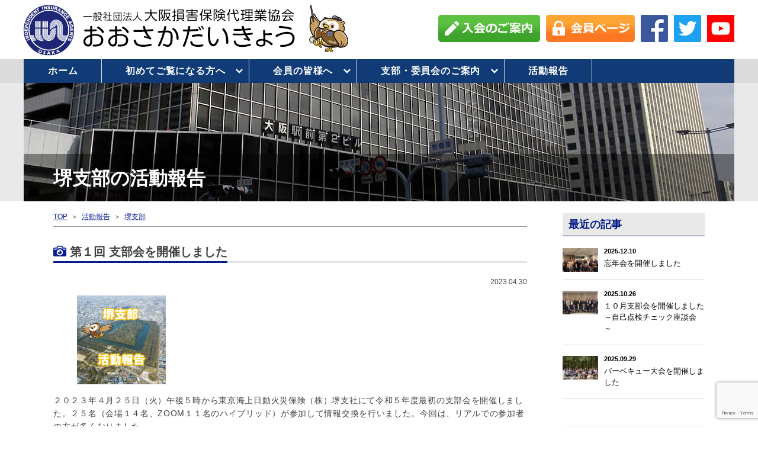

--- FILE ---
content_type: text/html; charset=UTF-8
request_url: https://www.osakadaikyo.or.jp/branch/2023/04/30/13414911443
body_size: 76229
content:
<!doctype html>
<html lang="ja">
<head>
<meta charset="UTF-8">
<meta http-equiv="Content-Style-Type" content="text/css; charset=utf-8">
<meta http-equiv="Content-Script-Type" content="text/javascript; charset=utf-8">
  
<meta name="referrer" content="unsafe-url">

<meta name="Keywords" content="一般社団法人 大阪損害保険代理業協会">
<meta name="Description" content="">
<meta property="og:title" content=""/>
<meta property="og:url" content=""/>
<meta property="og:image" content=""/>
<meta property="og:description" content=""/>
<meta property="og:site_name" content=""/>
<meta property="og:type" content="website"/>

<!-- ↓スマートフォン以外のviewport -->
<meta content="width=1300" name="viewport">
<!-- ↑スマートフォン以外のviewport -->
<meta name="format-detection" content="telephone=no">

<title>第１回 支部会を開催しました &ensp;|&ensp; 大阪代協 ｜一般社団法人 大阪損害保険代理業協会</title>

<link rel="alternate" type="application/rss+xml" title="一般社団法人 大阪損害保険代理業協会 &raquo; フィード" href="https://www.osakadaikyo.or.jp/feed/">
<link rel="alternate" type="application/rss+xml" title="一般社団法人 大阪損害保険代理業協会 &raquo; コメントフィード" href="https://www.osakadaikyo.or.jp/comments/feed/">

<link rel="shortcut icon" href="https://www.osakadaikyo.or.jp/cms/wp-content/themes/daikyo/favicon.ico" type="image/vnd.microsoft.icon">
<link rel="icon" href="https://www.osakadaikyo.or.jp/cms/wp-content/themes/daikyo/favicon.ico" type="image/vnd.microsoft.icon">
<link rel="stylesheet" href="https://www.osakadaikyo.or.jp/cms/wp-content/themes/daikyo/css/base.css" type="text/css" media="screen,print">
<link rel="stylesheet" href="https://www.osakadaikyo.or.jp/cms/wp-content/themes/daikyo/css/common.css?ver=1768885110" type="text/css" media="screen,print">
<link rel="stylesheet" href="https://www.osakadaikyo.or.jp/cms/wp-content/themes/daikyo/css/mq.css?ver=1768885110" type="text/css" media="screen,print">

<script
  src="https://code.jquery.com/jquery-1.12.4.js"
  integrity="sha256-Qw82+bXyGq6MydymqBxNPYTaUXXq7c8v3CwiYwLLNXU="
  crossorigin="anonymous"></script>
    
<!--<script src="https://www.osakadaikyo.or.jp/cms/wp-content/themes/daikyo/js/jquery-1.10.2.min.js" type="text/javascript"></script>-->
<script src="https://www.osakadaikyo.or.jp/cms/wp-content/themes/daikyo/js/jquery-migrate-1.4.1.js" type="text/javascript"></script>
    

<script src="https://www.osakadaikyo.or.jp/cms/wp-content/themes/daikyo/js/jquery.easing.1.3.js" type="text/javascript"></script>
<script src="https://www.osakadaikyo.or.jp/cms/wp-content/themes/daikyo/js/function.js" type="text/javascript"></script>



<script src="https://www.osakadaikyo.or.jp/cms/wp-content/themes/daikyo/js/jquery.galleriffic.js" type="text/javascript"></script>
<script src="https://www.osakadaikyo.or.jp/cms/wp-content/themes/daikyo/js/jquery.opacityrollover.js" type="text/javascript"></script>
    
<script type="text/javascript">
	$(document).ready(function() {

		// opacityrollover のオプション設定				
		var onMouseOutOpacity = 0.40;
		$('#thumbs ul.thumbs li').opacityrollover({
			mouseOutOpacity:   onMouseOutOpacity,
			mouseOverOpacity:  1.0,
			fadeSpeed:         'fast',
			exemptionSelector: '.selected'
		});

		// Galleriffic のオプション設定
		var gallery = $('#thumbs').galleriffic({
			delay:                     5000, // オートスライドにした時の画像が切り替わる時間
			numThumbs:                 60, // 1画面に表示させるサムネイルの数
			preloadAhead:              60, // プリロードする画像数
			enableTopPager:            false, // サムネイルの上部のページャーを出す/出さない
			enableBottomPager:         false, // サムネイルの下部のページャーを出す/出さない
			maxPagesToShow:            5, // ページの最大値
			imageContainerSel:         '#slideshow', // スライドショー画像部分のid名
			controlsContainerSel:      '#controls', // コントロール部分のid名
			captionContainerSel:       '#caption', // キャプション部分のid名
			loadingContainerSel:       '#loading', // ローディング部分のid名
			renderSSControls:          false, // trueでスライドショー画像の上部にスライドショーのオンオフボタン表示
			renderNavControls:         false, // trueでスライドショー画像の上部に画像送り戻しのボタン表示
			playLinkText:              'Slideshowを再生する', // コントローラーのplayのテキスト変更
			pauseLinkText:             'Slideshowを停止する', // コントローラーのPauseのテキスト変更
			prevLinkText:              '&lsaquo; 前の画像', // コントローラーの前の画像へのテキスト変更
			nextLinkText:              '次の画像 &rsaquo;', // コントローラーの次の画像へのテキスト変更
			nextPageLinkText:          'Next &rsaquo;',　// コントローラーの次ページへのテキスト変更
			prevPageLinkText:          '&lsaquo; Prev',　// コントローラーの前ページへのテキスト変更
			enableHistory:             false,
			autoStart:                 true, // 自動再生するかしないか
			syncTransitions:           false,
			defaultTransitionDuration: 300,
			onSlideChange:             function(prevIndex, nextIndex) {
				// 'this' refers to the gallery, which is an extension of $('#thumbs')
				this.find('ul.thumbs').children()
					.eq(prevIndex).fadeTo('fast', onMouseOutOpacity).end()
					.eq(nextIndex).fadeTo('fast', 1.0);
			},
			onPageTransitionOut:       function(callback) {
				this.fadeTo('fast', 0.0, callback);
			},
			onPageTransitionIn:        function() {
				this.fadeTo('fast', 1.0);
			}
		});
	});
</script>
	
<!--WP内のJQueryを止める-->
<meta name='robots' content='max-image-preview:large' />
<link rel="alternate" title="oEmbed (JSON)" type="application/json+oembed" href="https://www.osakadaikyo.or.jp/wp-json/oembed/1.0/embed?url=https%3A%2F%2Fwww.osakadaikyo.or.jp%2Fbranch%2F2023%2F04%2F30%2F13414911443" />
<link rel="alternate" title="oEmbed (XML)" type="text/xml+oembed" href="https://www.osakadaikyo.or.jp/wp-json/oembed/1.0/embed?url=https%3A%2F%2Fwww.osakadaikyo.or.jp%2Fbranch%2F2023%2F04%2F30%2F13414911443&#038;format=xml" />
<style id='wp-img-auto-sizes-contain-inline-css' type='text/css'>
img:is([sizes=auto i],[sizes^="auto," i]){contain-intrinsic-size:3000px 1500px}
/*# sourceURL=wp-img-auto-sizes-contain-inline-css */
</style>
<style id='wp-emoji-styles-inline-css' type='text/css'>

	img.wp-smiley, img.emoji {
		display: inline !important;
		border: none !important;
		box-shadow: none !important;
		height: 1em !important;
		width: 1em !important;
		margin: 0 0.07em !important;
		vertical-align: -0.1em !important;
		background: none !important;
		padding: 0 !important;
	}
/*# sourceURL=wp-emoji-styles-inline-css */
</style>
<style id='wp-block-library-inline-css' type='text/css'>
:root{--wp-block-synced-color:#7a00df;--wp-block-synced-color--rgb:122,0,223;--wp-bound-block-color:var(--wp-block-synced-color);--wp-editor-canvas-background:#ddd;--wp-admin-theme-color:#007cba;--wp-admin-theme-color--rgb:0,124,186;--wp-admin-theme-color-darker-10:#006ba1;--wp-admin-theme-color-darker-10--rgb:0,107,160.5;--wp-admin-theme-color-darker-20:#005a87;--wp-admin-theme-color-darker-20--rgb:0,90,135;--wp-admin-border-width-focus:2px}@media (min-resolution:192dpi){:root{--wp-admin-border-width-focus:1.5px}}.wp-element-button{cursor:pointer}:root .has-very-light-gray-background-color{background-color:#eee}:root .has-very-dark-gray-background-color{background-color:#313131}:root .has-very-light-gray-color{color:#eee}:root .has-very-dark-gray-color{color:#313131}:root .has-vivid-green-cyan-to-vivid-cyan-blue-gradient-background{background:linear-gradient(135deg,#00d084,#0693e3)}:root .has-purple-crush-gradient-background{background:linear-gradient(135deg,#34e2e4,#4721fb 50%,#ab1dfe)}:root .has-hazy-dawn-gradient-background{background:linear-gradient(135deg,#faaca8,#dad0ec)}:root .has-subdued-olive-gradient-background{background:linear-gradient(135deg,#fafae1,#67a671)}:root .has-atomic-cream-gradient-background{background:linear-gradient(135deg,#fdd79a,#004a59)}:root .has-nightshade-gradient-background{background:linear-gradient(135deg,#330968,#31cdcf)}:root .has-midnight-gradient-background{background:linear-gradient(135deg,#020381,#2874fc)}:root{--wp--preset--font-size--normal:16px;--wp--preset--font-size--huge:42px}.has-regular-font-size{font-size:1em}.has-larger-font-size{font-size:2.625em}.has-normal-font-size{font-size:var(--wp--preset--font-size--normal)}.has-huge-font-size{font-size:var(--wp--preset--font-size--huge)}.has-text-align-center{text-align:center}.has-text-align-left{text-align:left}.has-text-align-right{text-align:right}.has-fit-text{white-space:nowrap!important}#end-resizable-editor-section{display:none}.aligncenter{clear:both}.items-justified-left{justify-content:flex-start}.items-justified-center{justify-content:center}.items-justified-right{justify-content:flex-end}.items-justified-space-between{justify-content:space-between}.screen-reader-text{border:0;clip-path:inset(50%);height:1px;margin:-1px;overflow:hidden;padding:0;position:absolute;width:1px;word-wrap:normal!important}.screen-reader-text:focus{background-color:#ddd;clip-path:none;color:#444;display:block;font-size:1em;height:auto;left:5px;line-height:normal;padding:15px 23px 14px;text-decoration:none;top:5px;width:auto;z-index:100000}html :where(.has-border-color){border-style:solid}html :where([style*=border-top-color]){border-top-style:solid}html :where([style*=border-right-color]){border-right-style:solid}html :where([style*=border-bottom-color]){border-bottom-style:solid}html :where([style*=border-left-color]){border-left-style:solid}html :where([style*=border-width]){border-style:solid}html :where([style*=border-top-width]){border-top-style:solid}html :where([style*=border-right-width]){border-right-style:solid}html :where([style*=border-bottom-width]){border-bottom-style:solid}html :where([style*=border-left-width]){border-left-style:solid}html :where(img[class*=wp-image-]){height:auto;max-width:100%}:where(figure){margin:0 0 1em}html :where(.is-position-sticky){--wp-admin--admin-bar--position-offset:var(--wp-admin--admin-bar--height,0px)}@media screen and (max-width:600px){html :where(.is-position-sticky){--wp-admin--admin-bar--position-offset:0px}}

/*# sourceURL=wp-block-library-inline-css */
</style><style id='wp-block-gallery-inline-css' type='text/css'>
.blocks-gallery-grid:not(.has-nested-images),.wp-block-gallery:not(.has-nested-images){display:flex;flex-wrap:wrap;list-style-type:none;margin:0;padding:0}.blocks-gallery-grid:not(.has-nested-images) .blocks-gallery-image,.blocks-gallery-grid:not(.has-nested-images) .blocks-gallery-item,.wp-block-gallery:not(.has-nested-images) .blocks-gallery-image,.wp-block-gallery:not(.has-nested-images) .blocks-gallery-item{display:flex;flex-direction:column;flex-grow:1;justify-content:center;margin:0 1em 1em 0;position:relative;width:calc(50% - 1em)}.blocks-gallery-grid:not(.has-nested-images) .blocks-gallery-image:nth-of-type(2n),.blocks-gallery-grid:not(.has-nested-images) .blocks-gallery-item:nth-of-type(2n),.wp-block-gallery:not(.has-nested-images) .blocks-gallery-image:nth-of-type(2n),.wp-block-gallery:not(.has-nested-images) .blocks-gallery-item:nth-of-type(2n){margin-right:0}.blocks-gallery-grid:not(.has-nested-images) .blocks-gallery-image figure,.blocks-gallery-grid:not(.has-nested-images) .blocks-gallery-item figure,.wp-block-gallery:not(.has-nested-images) .blocks-gallery-image figure,.wp-block-gallery:not(.has-nested-images) .blocks-gallery-item figure{align-items:flex-end;display:flex;height:100%;justify-content:flex-start;margin:0}.blocks-gallery-grid:not(.has-nested-images) .blocks-gallery-image img,.blocks-gallery-grid:not(.has-nested-images) .blocks-gallery-item img,.wp-block-gallery:not(.has-nested-images) .blocks-gallery-image img,.wp-block-gallery:not(.has-nested-images) .blocks-gallery-item img{display:block;height:auto;max-width:100%;width:auto}.blocks-gallery-grid:not(.has-nested-images) .blocks-gallery-image figcaption,.blocks-gallery-grid:not(.has-nested-images) .blocks-gallery-item figcaption,.wp-block-gallery:not(.has-nested-images) .blocks-gallery-image figcaption,.wp-block-gallery:not(.has-nested-images) .blocks-gallery-item figcaption{background:linear-gradient(0deg,#000000b3,#0000004d 70%,#0000);bottom:0;box-sizing:border-box;color:#fff;font-size:.8em;margin:0;max-height:100%;overflow:auto;padding:3em .77em .7em;position:absolute;text-align:center;width:100%;z-index:2}.blocks-gallery-grid:not(.has-nested-images) .blocks-gallery-image figcaption img,.blocks-gallery-grid:not(.has-nested-images) .blocks-gallery-item figcaption img,.wp-block-gallery:not(.has-nested-images) .blocks-gallery-image figcaption img,.wp-block-gallery:not(.has-nested-images) .blocks-gallery-item figcaption img{display:inline}.blocks-gallery-grid:not(.has-nested-images) figcaption,.wp-block-gallery:not(.has-nested-images) figcaption{flex-grow:1}.blocks-gallery-grid:not(.has-nested-images).is-cropped .blocks-gallery-image a,.blocks-gallery-grid:not(.has-nested-images).is-cropped .blocks-gallery-image img,.blocks-gallery-grid:not(.has-nested-images).is-cropped .blocks-gallery-item a,.blocks-gallery-grid:not(.has-nested-images).is-cropped .blocks-gallery-item img,.wp-block-gallery:not(.has-nested-images).is-cropped .blocks-gallery-image a,.wp-block-gallery:not(.has-nested-images).is-cropped .blocks-gallery-image img,.wp-block-gallery:not(.has-nested-images).is-cropped .blocks-gallery-item a,.wp-block-gallery:not(.has-nested-images).is-cropped .blocks-gallery-item img{flex:1;height:100%;object-fit:cover;width:100%}.blocks-gallery-grid:not(.has-nested-images).columns-1 .blocks-gallery-image,.blocks-gallery-grid:not(.has-nested-images).columns-1 .blocks-gallery-item,.wp-block-gallery:not(.has-nested-images).columns-1 .blocks-gallery-image,.wp-block-gallery:not(.has-nested-images).columns-1 .blocks-gallery-item{margin-right:0;width:100%}@media (min-width:600px){.blocks-gallery-grid:not(.has-nested-images).columns-3 .blocks-gallery-image,.blocks-gallery-grid:not(.has-nested-images).columns-3 .blocks-gallery-item,.wp-block-gallery:not(.has-nested-images).columns-3 .blocks-gallery-image,.wp-block-gallery:not(.has-nested-images).columns-3 .blocks-gallery-item{margin-right:1em;width:calc(33.33333% - .66667em)}.blocks-gallery-grid:not(.has-nested-images).columns-4 .blocks-gallery-image,.blocks-gallery-grid:not(.has-nested-images).columns-4 .blocks-gallery-item,.wp-block-gallery:not(.has-nested-images).columns-4 .blocks-gallery-image,.wp-block-gallery:not(.has-nested-images).columns-4 .blocks-gallery-item{margin-right:1em;width:calc(25% - .75em)}.blocks-gallery-grid:not(.has-nested-images).columns-5 .blocks-gallery-image,.blocks-gallery-grid:not(.has-nested-images).columns-5 .blocks-gallery-item,.wp-block-gallery:not(.has-nested-images).columns-5 .blocks-gallery-image,.wp-block-gallery:not(.has-nested-images).columns-5 .blocks-gallery-item{margin-right:1em;width:calc(20% - .8em)}.blocks-gallery-grid:not(.has-nested-images).columns-6 .blocks-gallery-image,.blocks-gallery-grid:not(.has-nested-images).columns-6 .blocks-gallery-item,.wp-block-gallery:not(.has-nested-images).columns-6 .blocks-gallery-image,.wp-block-gallery:not(.has-nested-images).columns-6 .blocks-gallery-item{margin-right:1em;width:calc(16.66667% - .83333em)}.blocks-gallery-grid:not(.has-nested-images).columns-7 .blocks-gallery-image,.blocks-gallery-grid:not(.has-nested-images).columns-7 .blocks-gallery-item,.wp-block-gallery:not(.has-nested-images).columns-7 .blocks-gallery-image,.wp-block-gallery:not(.has-nested-images).columns-7 .blocks-gallery-item{margin-right:1em;width:calc(14.28571% - .85714em)}.blocks-gallery-grid:not(.has-nested-images).columns-8 .blocks-gallery-image,.blocks-gallery-grid:not(.has-nested-images).columns-8 .blocks-gallery-item,.wp-block-gallery:not(.has-nested-images).columns-8 .blocks-gallery-image,.wp-block-gallery:not(.has-nested-images).columns-8 .blocks-gallery-item{margin-right:1em;width:calc(12.5% - .875em)}.blocks-gallery-grid:not(.has-nested-images).columns-1 .blocks-gallery-image:nth-of-type(1n),.blocks-gallery-grid:not(.has-nested-images).columns-1 .blocks-gallery-item:nth-of-type(1n),.blocks-gallery-grid:not(.has-nested-images).columns-2 .blocks-gallery-image:nth-of-type(2n),.blocks-gallery-grid:not(.has-nested-images).columns-2 .blocks-gallery-item:nth-of-type(2n),.blocks-gallery-grid:not(.has-nested-images).columns-3 .blocks-gallery-image:nth-of-type(3n),.blocks-gallery-grid:not(.has-nested-images).columns-3 .blocks-gallery-item:nth-of-type(3n),.blocks-gallery-grid:not(.has-nested-images).columns-4 .blocks-gallery-image:nth-of-type(4n),.blocks-gallery-grid:not(.has-nested-images).columns-4 .blocks-gallery-item:nth-of-type(4n),.blocks-gallery-grid:not(.has-nested-images).columns-5 .blocks-gallery-image:nth-of-type(5n),.blocks-gallery-grid:not(.has-nested-images).columns-5 .blocks-gallery-item:nth-of-type(5n),.blocks-gallery-grid:not(.has-nested-images).columns-6 .blocks-gallery-image:nth-of-type(6n),.blocks-gallery-grid:not(.has-nested-images).columns-6 .blocks-gallery-item:nth-of-type(6n),.blocks-gallery-grid:not(.has-nested-images).columns-7 .blocks-gallery-image:nth-of-type(7n),.blocks-gallery-grid:not(.has-nested-images).columns-7 .blocks-gallery-item:nth-of-type(7n),.blocks-gallery-grid:not(.has-nested-images).columns-8 .blocks-gallery-image:nth-of-type(8n),.blocks-gallery-grid:not(.has-nested-images).columns-8 .blocks-gallery-item:nth-of-type(8n),.wp-block-gallery:not(.has-nested-images).columns-1 .blocks-gallery-image:nth-of-type(1n),.wp-block-gallery:not(.has-nested-images).columns-1 .blocks-gallery-item:nth-of-type(1n),.wp-block-gallery:not(.has-nested-images).columns-2 .blocks-gallery-image:nth-of-type(2n),.wp-block-gallery:not(.has-nested-images).columns-2 .blocks-gallery-item:nth-of-type(2n),.wp-block-gallery:not(.has-nested-images).columns-3 .blocks-gallery-image:nth-of-type(3n),.wp-block-gallery:not(.has-nested-images).columns-3 .blocks-gallery-item:nth-of-type(3n),.wp-block-gallery:not(.has-nested-images).columns-4 .blocks-gallery-image:nth-of-type(4n),.wp-block-gallery:not(.has-nested-images).columns-4 .blocks-gallery-item:nth-of-type(4n),.wp-block-gallery:not(.has-nested-images).columns-5 .blocks-gallery-image:nth-of-type(5n),.wp-block-gallery:not(.has-nested-images).columns-5 .blocks-gallery-item:nth-of-type(5n),.wp-block-gallery:not(.has-nested-images).columns-6 .blocks-gallery-image:nth-of-type(6n),.wp-block-gallery:not(.has-nested-images).columns-6 .blocks-gallery-item:nth-of-type(6n),.wp-block-gallery:not(.has-nested-images).columns-7 .blocks-gallery-image:nth-of-type(7n),.wp-block-gallery:not(.has-nested-images).columns-7 .blocks-gallery-item:nth-of-type(7n),.wp-block-gallery:not(.has-nested-images).columns-8 .blocks-gallery-image:nth-of-type(8n),.wp-block-gallery:not(.has-nested-images).columns-8 .blocks-gallery-item:nth-of-type(8n){margin-right:0}}.blocks-gallery-grid:not(.has-nested-images) .blocks-gallery-image:last-child,.blocks-gallery-grid:not(.has-nested-images) .blocks-gallery-item:last-child,.wp-block-gallery:not(.has-nested-images) .blocks-gallery-image:last-child,.wp-block-gallery:not(.has-nested-images) .blocks-gallery-item:last-child{margin-right:0}.blocks-gallery-grid:not(.has-nested-images).alignleft,.blocks-gallery-grid:not(.has-nested-images).alignright,.wp-block-gallery:not(.has-nested-images).alignleft,.wp-block-gallery:not(.has-nested-images).alignright{max-width:420px;width:100%}.blocks-gallery-grid:not(.has-nested-images).aligncenter .blocks-gallery-item figure,.wp-block-gallery:not(.has-nested-images).aligncenter .blocks-gallery-item figure{justify-content:center}.wp-block-gallery:not(.is-cropped) .blocks-gallery-item{align-self:flex-start}figure.wp-block-gallery.has-nested-images{align-items:normal}.wp-block-gallery.has-nested-images figure.wp-block-image:not(#individual-image){margin:0;width:calc(50% - var(--wp--style--unstable-gallery-gap, 16px)/2)}.wp-block-gallery.has-nested-images figure.wp-block-image{box-sizing:border-box;display:flex;flex-direction:column;flex-grow:1;justify-content:center;max-width:100%;position:relative}.wp-block-gallery.has-nested-images figure.wp-block-image>a,.wp-block-gallery.has-nested-images figure.wp-block-image>div{flex-direction:column;flex-grow:1;margin:0}.wp-block-gallery.has-nested-images figure.wp-block-image img{display:block;height:auto;max-width:100%!important;width:auto}.wp-block-gallery.has-nested-images figure.wp-block-image figcaption,.wp-block-gallery.has-nested-images figure.wp-block-image:has(figcaption):before{bottom:0;left:0;max-height:100%;position:absolute;right:0}.wp-block-gallery.has-nested-images figure.wp-block-image:has(figcaption):before{backdrop-filter:blur(3px);content:"";height:100%;-webkit-mask-image:linear-gradient(0deg,#000 20%,#0000);mask-image:linear-gradient(0deg,#000 20%,#0000);max-height:40%;pointer-events:none}.wp-block-gallery.has-nested-images figure.wp-block-image figcaption{box-sizing:border-box;color:#fff;font-size:13px;margin:0;overflow:auto;padding:1em;text-align:center;text-shadow:0 0 1.5px #000}.wp-block-gallery.has-nested-images figure.wp-block-image figcaption::-webkit-scrollbar{height:12px;width:12px}.wp-block-gallery.has-nested-images figure.wp-block-image figcaption::-webkit-scrollbar-track{background-color:initial}.wp-block-gallery.has-nested-images figure.wp-block-image figcaption::-webkit-scrollbar-thumb{background-clip:padding-box;background-color:initial;border:3px solid #0000;border-radius:8px}.wp-block-gallery.has-nested-images figure.wp-block-image figcaption:focus-within::-webkit-scrollbar-thumb,.wp-block-gallery.has-nested-images figure.wp-block-image figcaption:focus::-webkit-scrollbar-thumb,.wp-block-gallery.has-nested-images figure.wp-block-image figcaption:hover::-webkit-scrollbar-thumb{background-color:#fffc}.wp-block-gallery.has-nested-images figure.wp-block-image figcaption{scrollbar-color:#0000 #0000;scrollbar-gutter:stable both-edges;scrollbar-width:thin}.wp-block-gallery.has-nested-images figure.wp-block-image figcaption:focus,.wp-block-gallery.has-nested-images figure.wp-block-image figcaption:focus-within,.wp-block-gallery.has-nested-images figure.wp-block-image figcaption:hover{scrollbar-color:#fffc #0000}.wp-block-gallery.has-nested-images figure.wp-block-image figcaption{will-change:transform}@media (hover:none){.wp-block-gallery.has-nested-images figure.wp-block-image figcaption{scrollbar-color:#fffc #0000}}.wp-block-gallery.has-nested-images figure.wp-block-image figcaption{background:linear-gradient(0deg,#0006,#0000)}.wp-block-gallery.has-nested-images figure.wp-block-image figcaption img{display:inline}.wp-block-gallery.has-nested-images figure.wp-block-image figcaption a{color:inherit}.wp-block-gallery.has-nested-images figure.wp-block-image.has-custom-border img{box-sizing:border-box}.wp-block-gallery.has-nested-images figure.wp-block-image.has-custom-border>a,.wp-block-gallery.has-nested-images figure.wp-block-image.has-custom-border>div,.wp-block-gallery.has-nested-images figure.wp-block-image.is-style-rounded>a,.wp-block-gallery.has-nested-images figure.wp-block-image.is-style-rounded>div{flex:1 1 auto}.wp-block-gallery.has-nested-images figure.wp-block-image.has-custom-border figcaption,.wp-block-gallery.has-nested-images figure.wp-block-image.is-style-rounded figcaption{background:none;color:inherit;flex:initial;margin:0;padding:10px 10px 9px;position:relative;text-shadow:none}.wp-block-gallery.has-nested-images figure.wp-block-image.has-custom-border:before,.wp-block-gallery.has-nested-images figure.wp-block-image.is-style-rounded:before{content:none}.wp-block-gallery.has-nested-images figcaption{flex-basis:100%;flex-grow:1;text-align:center}.wp-block-gallery.has-nested-images:not(.is-cropped) figure.wp-block-image:not(#individual-image){margin-bottom:auto;margin-top:0}.wp-block-gallery.has-nested-images.is-cropped figure.wp-block-image:not(#individual-image){align-self:inherit}.wp-block-gallery.has-nested-images.is-cropped figure.wp-block-image:not(#individual-image)>a,.wp-block-gallery.has-nested-images.is-cropped figure.wp-block-image:not(#individual-image)>div:not(.components-drop-zone){display:flex}.wp-block-gallery.has-nested-images.is-cropped figure.wp-block-image:not(#individual-image) a,.wp-block-gallery.has-nested-images.is-cropped figure.wp-block-image:not(#individual-image) img{flex:1 0 0%;height:100%;object-fit:cover;width:100%}.wp-block-gallery.has-nested-images.columns-1 figure.wp-block-image:not(#individual-image){width:100%}@media (min-width:600px){.wp-block-gallery.has-nested-images.columns-3 figure.wp-block-image:not(#individual-image){width:calc(33.33333% - var(--wp--style--unstable-gallery-gap, 16px)*.66667)}.wp-block-gallery.has-nested-images.columns-4 figure.wp-block-image:not(#individual-image){width:calc(25% - var(--wp--style--unstable-gallery-gap, 16px)*.75)}.wp-block-gallery.has-nested-images.columns-5 figure.wp-block-image:not(#individual-image){width:calc(20% - var(--wp--style--unstable-gallery-gap, 16px)*.8)}.wp-block-gallery.has-nested-images.columns-6 figure.wp-block-image:not(#individual-image){width:calc(16.66667% - var(--wp--style--unstable-gallery-gap, 16px)*.83333)}.wp-block-gallery.has-nested-images.columns-7 figure.wp-block-image:not(#individual-image){width:calc(14.28571% - var(--wp--style--unstable-gallery-gap, 16px)*.85714)}.wp-block-gallery.has-nested-images.columns-8 figure.wp-block-image:not(#individual-image){width:calc(12.5% - var(--wp--style--unstable-gallery-gap, 16px)*.875)}.wp-block-gallery.has-nested-images.columns-default figure.wp-block-image:not(#individual-image){width:calc(33.33% - var(--wp--style--unstable-gallery-gap, 16px)*.66667)}.wp-block-gallery.has-nested-images.columns-default figure.wp-block-image:not(#individual-image):first-child:nth-last-child(2),.wp-block-gallery.has-nested-images.columns-default figure.wp-block-image:not(#individual-image):first-child:nth-last-child(2)~figure.wp-block-image:not(#individual-image){width:calc(50% - var(--wp--style--unstable-gallery-gap, 16px)*.5)}.wp-block-gallery.has-nested-images.columns-default figure.wp-block-image:not(#individual-image):first-child:last-child{width:100%}}.wp-block-gallery.has-nested-images.alignleft,.wp-block-gallery.has-nested-images.alignright{max-width:420px;width:100%}.wp-block-gallery.has-nested-images.aligncenter{justify-content:center}
/*# sourceURL=https://www.osakadaikyo.or.jp/cms/wp-includes/blocks/gallery/style.min.css */
</style>
<style id='wp-block-heading-inline-css' type='text/css'>
h1:where(.wp-block-heading).has-background,h2:where(.wp-block-heading).has-background,h3:where(.wp-block-heading).has-background,h4:where(.wp-block-heading).has-background,h5:where(.wp-block-heading).has-background,h6:where(.wp-block-heading).has-background{padding:1.25em 2.375em}h1.has-text-align-left[style*=writing-mode]:where([style*=vertical-lr]),h1.has-text-align-right[style*=writing-mode]:where([style*=vertical-rl]),h2.has-text-align-left[style*=writing-mode]:where([style*=vertical-lr]),h2.has-text-align-right[style*=writing-mode]:where([style*=vertical-rl]),h3.has-text-align-left[style*=writing-mode]:where([style*=vertical-lr]),h3.has-text-align-right[style*=writing-mode]:where([style*=vertical-rl]),h4.has-text-align-left[style*=writing-mode]:where([style*=vertical-lr]),h4.has-text-align-right[style*=writing-mode]:where([style*=vertical-rl]),h5.has-text-align-left[style*=writing-mode]:where([style*=vertical-lr]),h5.has-text-align-right[style*=writing-mode]:where([style*=vertical-rl]),h6.has-text-align-left[style*=writing-mode]:where([style*=vertical-lr]),h6.has-text-align-right[style*=writing-mode]:where([style*=vertical-rl]){rotate:180deg}
/*# sourceURL=https://www.osakadaikyo.or.jp/cms/wp-includes/blocks/heading/style.min.css */
</style>
<style id='wp-block-image-inline-css' type='text/css'>
.wp-block-image>a,.wp-block-image>figure>a{display:inline-block}.wp-block-image img{box-sizing:border-box;height:auto;max-width:100%;vertical-align:bottom}@media not (prefers-reduced-motion){.wp-block-image img.hide{visibility:hidden}.wp-block-image img.show{animation:show-content-image .4s}}.wp-block-image[style*=border-radius] img,.wp-block-image[style*=border-radius]>a{border-radius:inherit}.wp-block-image.has-custom-border img{box-sizing:border-box}.wp-block-image.aligncenter{text-align:center}.wp-block-image.alignfull>a,.wp-block-image.alignwide>a{width:100%}.wp-block-image.alignfull img,.wp-block-image.alignwide img{height:auto;width:100%}.wp-block-image .aligncenter,.wp-block-image .alignleft,.wp-block-image .alignright,.wp-block-image.aligncenter,.wp-block-image.alignleft,.wp-block-image.alignright{display:table}.wp-block-image .aligncenter>figcaption,.wp-block-image .alignleft>figcaption,.wp-block-image .alignright>figcaption,.wp-block-image.aligncenter>figcaption,.wp-block-image.alignleft>figcaption,.wp-block-image.alignright>figcaption{caption-side:bottom;display:table-caption}.wp-block-image .alignleft{float:left;margin:.5em 1em .5em 0}.wp-block-image .alignright{float:right;margin:.5em 0 .5em 1em}.wp-block-image .aligncenter{margin-left:auto;margin-right:auto}.wp-block-image :where(figcaption){margin-bottom:1em;margin-top:.5em}.wp-block-image.is-style-circle-mask img{border-radius:9999px}@supports ((-webkit-mask-image:none) or (mask-image:none)) or (-webkit-mask-image:none){.wp-block-image.is-style-circle-mask img{border-radius:0;-webkit-mask-image:url('data:image/svg+xml;utf8,<svg viewBox="0 0 100 100" xmlns="http://www.w3.org/2000/svg"><circle cx="50" cy="50" r="50"/></svg>');mask-image:url('data:image/svg+xml;utf8,<svg viewBox="0 0 100 100" xmlns="http://www.w3.org/2000/svg"><circle cx="50" cy="50" r="50"/></svg>');mask-mode:alpha;-webkit-mask-position:center;mask-position:center;-webkit-mask-repeat:no-repeat;mask-repeat:no-repeat;-webkit-mask-size:contain;mask-size:contain}}:root :where(.wp-block-image.is-style-rounded img,.wp-block-image .is-style-rounded img){border-radius:9999px}.wp-block-image figure{margin:0}.wp-lightbox-container{display:flex;flex-direction:column;position:relative}.wp-lightbox-container img{cursor:zoom-in}.wp-lightbox-container img:hover+button{opacity:1}.wp-lightbox-container button{align-items:center;backdrop-filter:blur(16px) saturate(180%);background-color:#5a5a5a40;border:none;border-radius:4px;cursor:zoom-in;display:flex;height:20px;justify-content:center;opacity:0;padding:0;position:absolute;right:16px;text-align:center;top:16px;width:20px;z-index:100}@media not (prefers-reduced-motion){.wp-lightbox-container button{transition:opacity .2s ease}}.wp-lightbox-container button:focus-visible{outline:3px auto #5a5a5a40;outline:3px auto -webkit-focus-ring-color;outline-offset:3px}.wp-lightbox-container button:hover{cursor:pointer;opacity:1}.wp-lightbox-container button:focus{opacity:1}.wp-lightbox-container button:focus,.wp-lightbox-container button:hover,.wp-lightbox-container button:not(:hover):not(:active):not(.has-background){background-color:#5a5a5a40;border:none}.wp-lightbox-overlay{box-sizing:border-box;cursor:zoom-out;height:100vh;left:0;overflow:hidden;position:fixed;top:0;visibility:hidden;width:100%;z-index:100000}.wp-lightbox-overlay .close-button{align-items:center;cursor:pointer;display:flex;justify-content:center;min-height:40px;min-width:40px;padding:0;position:absolute;right:calc(env(safe-area-inset-right) + 16px);top:calc(env(safe-area-inset-top) + 16px);z-index:5000000}.wp-lightbox-overlay .close-button:focus,.wp-lightbox-overlay .close-button:hover,.wp-lightbox-overlay .close-button:not(:hover):not(:active):not(.has-background){background:none;border:none}.wp-lightbox-overlay .lightbox-image-container{height:var(--wp--lightbox-container-height);left:50%;overflow:hidden;position:absolute;top:50%;transform:translate(-50%,-50%);transform-origin:top left;width:var(--wp--lightbox-container-width);z-index:9999999999}.wp-lightbox-overlay .wp-block-image{align-items:center;box-sizing:border-box;display:flex;height:100%;justify-content:center;margin:0;position:relative;transform-origin:0 0;width:100%;z-index:3000000}.wp-lightbox-overlay .wp-block-image img{height:var(--wp--lightbox-image-height);min-height:var(--wp--lightbox-image-height);min-width:var(--wp--lightbox-image-width);width:var(--wp--lightbox-image-width)}.wp-lightbox-overlay .wp-block-image figcaption{display:none}.wp-lightbox-overlay button{background:none;border:none}.wp-lightbox-overlay .scrim{background-color:#fff;height:100%;opacity:.9;position:absolute;width:100%;z-index:2000000}.wp-lightbox-overlay.active{visibility:visible}@media not (prefers-reduced-motion){.wp-lightbox-overlay.active{animation:turn-on-visibility .25s both}.wp-lightbox-overlay.active img{animation:turn-on-visibility .35s both}.wp-lightbox-overlay.show-closing-animation:not(.active){animation:turn-off-visibility .35s both}.wp-lightbox-overlay.show-closing-animation:not(.active) img{animation:turn-off-visibility .25s both}.wp-lightbox-overlay.zoom.active{animation:none;opacity:1;visibility:visible}.wp-lightbox-overlay.zoom.active .lightbox-image-container{animation:lightbox-zoom-in .4s}.wp-lightbox-overlay.zoom.active .lightbox-image-container img{animation:none}.wp-lightbox-overlay.zoom.active .scrim{animation:turn-on-visibility .4s forwards}.wp-lightbox-overlay.zoom.show-closing-animation:not(.active){animation:none}.wp-lightbox-overlay.zoom.show-closing-animation:not(.active) .lightbox-image-container{animation:lightbox-zoom-out .4s}.wp-lightbox-overlay.zoom.show-closing-animation:not(.active) .lightbox-image-container img{animation:none}.wp-lightbox-overlay.zoom.show-closing-animation:not(.active) .scrim{animation:turn-off-visibility .4s forwards}}@keyframes show-content-image{0%{visibility:hidden}99%{visibility:hidden}to{visibility:visible}}@keyframes turn-on-visibility{0%{opacity:0}to{opacity:1}}@keyframes turn-off-visibility{0%{opacity:1;visibility:visible}99%{opacity:0;visibility:visible}to{opacity:0;visibility:hidden}}@keyframes lightbox-zoom-in{0%{transform:translate(calc((-100vw + var(--wp--lightbox-scrollbar-width))/2 + var(--wp--lightbox-initial-left-position)),calc(-50vh + var(--wp--lightbox-initial-top-position))) scale(var(--wp--lightbox-scale))}to{transform:translate(-50%,-50%) scale(1)}}@keyframes lightbox-zoom-out{0%{transform:translate(-50%,-50%) scale(1);visibility:visible}99%{visibility:visible}to{transform:translate(calc((-100vw + var(--wp--lightbox-scrollbar-width))/2 + var(--wp--lightbox-initial-left-position)),calc(-50vh + var(--wp--lightbox-initial-top-position))) scale(var(--wp--lightbox-scale));visibility:hidden}}
/*# sourceURL=https://www.osakadaikyo.or.jp/cms/wp-includes/blocks/image/style.min.css */
</style>
<style id='wp-block-paragraph-inline-css' type='text/css'>
.is-small-text{font-size:.875em}.is-regular-text{font-size:1em}.is-large-text{font-size:2.25em}.is-larger-text{font-size:3em}.has-drop-cap:not(:focus):first-letter{float:left;font-size:8.4em;font-style:normal;font-weight:100;line-height:.68;margin:.05em .1em 0 0;text-transform:uppercase}body.rtl .has-drop-cap:not(:focus):first-letter{float:none;margin-left:.1em}p.has-drop-cap.has-background{overflow:hidden}:root :where(p.has-background){padding:1.25em 2.375em}:where(p.has-text-color:not(.has-link-color)) a{color:inherit}p.has-text-align-left[style*="writing-mode:vertical-lr"],p.has-text-align-right[style*="writing-mode:vertical-rl"]{rotate:180deg}
/*# sourceURL=https://www.osakadaikyo.or.jp/cms/wp-includes/blocks/paragraph/style.min.css */
</style>
<style id='global-styles-inline-css' type='text/css'>
:root{--wp--preset--aspect-ratio--square: 1;--wp--preset--aspect-ratio--4-3: 4/3;--wp--preset--aspect-ratio--3-4: 3/4;--wp--preset--aspect-ratio--3-2: 3/2;--wp--preset--aspect-ratio--2-3: 2/3;--wp--preset--aspect-ratio--16-9: 16/9;--wp--preset--aspect-ratio--9-16: 9/16;--wp--preset--color--black: #000000;--wp--preset--color--cyan-bluish-gray: #abb8c3;--wp--preset--color--white: #ffffff;--wp--preset--color--pale-pink: #f78da7;--wp--preset--color--vivid-red: #cf2e2e;--wp--preset--color--luminous-vivid-orange: #ff6900;--wp--preset--color--luminous-vivid-amber: #fcb900;--wp--preset--color--light-green-cyan: #7bdcb5;--wp--preset--color--vivid-green-cyan: #00d084;--wp--preset--color--pale-cyan-blue: #8ed1fc;--wp--preset--color--vivid-cyan-blue: #0693e3;--wp--preset--color--vivid-purple: #9b51e0;--wp--preset--gradient--vivid-cyan-blue-to-vivid-purple: linear-gradient(135deg,rgb(6,147,227) 0%,rgb(155,81,224) 100%);--wp--preset--gradient--light-green-cyan-to-vivid-green-cyan: linear-gradient(135deg,rgb(122,220,180) 0%,rgb(0,208,130) 100%);--wp--preset--gradient--luminous-vivid-amber-to-luminous-vivid-orange: linear-gradient(135deg,rgb(252,185,0) 0%,rgb(255,105,0) 100%);--wp--preset--gradient--luminous-vivid-orange-to-vivid-red: linear-gradient(135deg,rgb(255,105,0) 0%,rgb(207,46,46) 100%);--wp--preset--gradient--very-light-gray-to-cyan-bluish-gray: linear-gradient(135deg,rgb(238,238,238) 0%,rgb(169,184,195) 100%);--wp--preset--gradient--cool-to-warm-spectrum: linear-gradient(135deg,rgb(74,234,220) 0%,rgb(151,120,209) 20%,rgb(207,42,186) 40%,rgb(238,44,130) 60%,rgb(251,105,98) 80%,rgb(254,248,76) 100%);--wp--preset--gradient--blush-light-purple: linear-gradient(135deg,rgb(255,206,236) 0%,rgb(152,150,240) 100%);--wp--preset--gradient--blush-bordeaux: linear-gradient(135deg,rgb(254,205,165) 0%,rgb(254,45,45) 50%,rgb(107,0,62) 100%);--wp--preset--gradient--luminous-dusk: linear-gradient(135deg,rgb(255,203,112) 0%,rgb(199,81,192) 50%,rgb(65,88,208) 100%);--wp--preset--gradient--pale-ocean: linear-gradient(135deg,rgb(255,245,203) 0%,rgb(182,227,212) 50%,rgb(51,167,181) 100%);--wp--preset--gradient--electric-grass: linear-gradient(135deg,rgb(202,248,128) 0%,rgb(113,206,126) 100%);--wp--preset--gradient--midnight: linear-gradient(135deg,rgb(2,3,129) 0%,rgb(40,116,252) 100%);--wp--preset--font-size--small: 13px;--wp--preset--font-size--medium: 20px;--wp--preset--font-size--large: 36px;--wp--preset--font-size--x-large: 42px;--wp--preset--spacing--20: 0.44rem;--wp--preset--spacing--30: 0.67rem;--wp--preset--spacing--40: 1rem;--wp--preset--spacing--50: 1.5rem;--wp--preset--spacing--60: 2.25rem;--wp--preset--spacing--70: 3.38rem;--wp--preset--spacing--80: 5.06rem;--wp--preset--shadow--natural: 6px 6px 9px rgba(0, 0, 0, 0.2);--wp--preset--shadow--deep: 12px 12px 50px rgba(0, 0, 0, 0.4);--wp--preset--shadow--sharp: 6px 6px 0px rgba(0, 0, 0, 0.2);--wp--preset--shadow--outlined: 6px 6px 0px -3px rgb(255, 255, 255), 6px 6px rgb(0, 0, 0);--wp--preset--shadow--crisp: 6px 6px 0px rgb(0, 0, 0);}:where(.is-layout-flex){gap: 0.5em;}:where(.is-layout-grid){gap: 0.5em;}body .is-layout-flex{display: flex;}.is-layout-flex{flex-wrap: wrap;align-items: center;}.is-layout-flex > :is(*, div){margin: 0;}body .is-layout-grid{display: grid;}.is-layout-grid > :is(*, div){margin: 0;}:where(.wp-block-columns.is-layout-flex){gap: 2em;}:where(.wp-block-columns.is-layout-grid){gap: 2em;}:where(.wp-block-post-template.is-layout-flex){gap: 1.25em;}:where(.wp-block-post-template.is-layout-grid){gap: 1.25em;}.has-black-color{color: var(--wp--preset--color--black) !important;}.has-cyan-bluish-gray-color{color: var(--wp--preset--color--cyan-bluish-gray) !important;}.has-white-color{color: var(--wp--preset--color--white) !important;}.has-pale-pink-color{color: var(--wp--preset--color--pale-pink) !important;}.has-vivid-red-color{color: var(--wp--preset--color--vivid-red) !important;}.has-luminous-vivid-orange-color{color: var(--wp--preset--color--luminous-vivid-orange) !important;}.has-luminous-vivid-amber-color{color: var(--wp--preset--color--luminous-vivid-amber) !important;}.has-light-green-cyan-color{color: var(--wp--preset--color--light-green-cyan) !important;}.has-vivid-green-cyan-color{color: var(--wp--preset--color--vivid-green-cyan) !important;}.has-pale-cyan-blue-color{color: var(--wp--preset--color--pale-cyan-blue) !important;}.has-vivid-cyan-blue-color{color: var(--wp--preset--color--vivid-cyan-blue) !important;}.has-vivid-purple-color{color: var(--wp--preset--color--vivid-purple) !important;}.has-black-background-color{background-color: var(--wp--preset--color--black) !important;}.has-cyan-bluish-gray-background-color{background-color: var(--wp--preset--color--cyan-bluish-gray) !important;}.has-white-background-color{background-color: var(--wp--preset--color--white) !important;}.has-pale-pink-background-color{background-color: var(--wp--preset--color--pale-pink) !important;}.has-vivid-red-background-color{background-color: var(--wp--preset--color--vivid-red) !important;}.has-luminous-vivid-orange-background-color{background-color: var(--wp--preset--color--luminous-vivid-orange) !important;}.has-luminous-vivid-amber-background-color{background-color: var(--wp--preset--color--luminous-vivid-amber) !important;}.has-light-green-cyan-background-color{background-color: var(--wp--preset--color--light-green-cyan) !important;}.has-vivid-green-cyan-background-color{background-color: var(--wp--preset--color--vivid-green-cyan) !important;}.has-pale-cyan-blue-background-color{background-color: var(--wp--preset--color--pale-cyan-blue) !important;}.has-vivid-cyan-blue-background-color{background-color: var(--wp--preset--color--vivid-cyan-blue) !important;}.has-vivid-purple-background-color{background-color: var(--wp--preset--color--vivid-purple) !important;}.has-black-border-color{border-color: var(--wp--preset--color--black) !important;}.has-cyan-bluish-gray-border-color{border-color: var(--wp--preset--color--cyan-bluish-gray) !important;}.has-white-border-color{border-color: var(--wp--preset--color--white) !important;}.has-pale-pink-border-color{border-color: var(--wp--preset--color--pale-pink) !important;}.has-vivid-red-border-color{border-color: var(--wp--preset--color--vivid-red) !important;}.has-luminous-vivid-orange-border-color{border-color: var(--wp--preset--color--luminous-vivid-orange) !important;}.has-luminous-vivid-amber-border-color{border-color: var(--wp--preset--color--luminous-vivid-amber) !important;}.has-light-green-cyan-border-color{border-color: var(--wp--preset--color--light-green-cyan) !important;}.has-vivid-green-cyan-border-color{border-color: var(--wp--preset--color--vivid-green-cyan) !important;}.has-pale-cyan-blue-border-color{border-color: var(--wp--preset--color--pale-cyan-blue) !important;}.has-vivid-cyan-blue-border-color{border-color: var(--wp--preset--color--vivid-cyan-blue) !important;}.has-vivid-purple-border-color{border-color: var(--wp--preset--color--vivid-purple) !important;}.has-vivid-cyan-blue-to-vivid-purple-gradient-background{background: var(--wp--preset--gradient--vivid-cyan-blue-to-vivid-purple) !important;}.has-light-green-cyan-to-vivid-green-cyan-gradient-background{background: var(--wp--preset--gradient--light-green-cyan-to-vivid-green-cyan) !important;}.has-luminous-vivid-amber-to-luminous-vivid-orange-gradient-background{background: var(--wp--preset--gradient--luminous-vivid-amber-to-luminous-vivid-orange) !important;}.has-luminous-vivid-orange-to-vivid-red-gradient-background{background: var(--wp--preset--gradient--luminous-vivid-orange-to-vivid-red) !important;}.has-very-light-gray-to-cyan-bluish-gray-gradient-background{background: var(--wp--preset--gradient--very-light-gray-to-cyan-bluish-gray) !important;}.has-cool-to-warm-spectrum-gradient-background{background: var(--wp--preset--gradient--cool-to-warm-spectrum) !important;}.has-blush-light-purple-gradient-background{background: var(--wp--preset--gradient--blush-light-purple) !important;}.has-blush-bordeaux-gradient-background{background: var(--wp--preset--gradient--blush-bordeaux) !important;}.has-luminous-dusk-gradient-background{background: var(--wp--preset--gradient--luminous-dusk) !important;}.has-pale-ocean-gradient-background{background: var(--wp--preset--gradient--pale-ocean) !important;}.has-electric-grass-gradient-background{background: var(--wp--preset--gradient--electric-grass) !important;}.has-midnight-gradient-background{background: var(--wp--preset--gradient--midnight) !important;}.has-small-font-size{font-size: var(--wp--preset--font-size--small) !important;}.has-medium-font-size{font-size: var(--wp--preset--font-size--medium) !important;}.has-large-font-size{font-size: var(--wp--preset--font-size--large) !important;}.has-x-large-font-size{font-size: var(--wp--preset--font-size--x-large) !important;}
/*# sourceURL=global-styles-inline-css */
</style>
<style id='core-block-supports-inline-css' type='text/css'>
.wp-block-gallery.wp-block-gallery-1{--wp--style--unstable-gallery-gap:var( --wp--style--gallery-gap-default, var( --gallery-block--gutter-size, var( --wp--style--block-gap, 0.5em ) ) );gap:var( --wp--style--gallery-gap-default, var( --gallery-block--gutter-size, var( --wp--style--block-gap, 0.5em ) ) );}
/*# sourceURL=core-block-supports-inline-css */
</style>

<style id='classic-theme-styles-inline-css' type='text/css'>
/*! This file is auto-generated */
.wp-block-button__link{color:#fff;background-color:#32373c;border-radius:9999px;box-shadow:none;text-decoration:none;padding:calc(.667em + 2px) calc(1.333em + 2px);font-size:1.125em}.wp-block-file__button{background:#32373c;color:#fff;text-decoration:none}
/*# sourceURL=/wp-includes/css/classic-themes.min.css */
</style>
<link rel='stylesheet' id='contact-form-7-css' href='https://www.osakadaikyo.or.jp/cms/wp-content/plugins/contact-form-7/includes/css/styles.css?ver=6.1.4' type='text/css' media='all' />
<link rel="https://api.w.org/" href="https://www.osakadaikyo.or.jp/wp-json/" /><link rel="alternate" title="JSON" type="application/json" href="https://www.osakadaikyo.or.jp/wp-json/wp/v2/posts/11443" /><link rel="canonical" href="https://www.osakadaikyo.or.jp/branch/2023/04/30/13414911443" />
<link rel='shortlink' href='https://www.osakadaikyo.or.jp/?p=11443' />
  
<!-- Global site tag (gtag.js) - Google Analytics -->
<script async src="https://www.googletagmanager.com/gtag/js?id=UA-51757842-1"></script>
<script>
  window.dataLayer = window.dataLayer || [];
  function gtag(){dataLayer.push(arguments);}
  gtag('js', new Date());

  gtag('config', 'UA-51757842-1');
</script>

</head>

<body id="top" class="branch">
<header>
<div class="u1 inner clearfix">
<h1><a class="alpha" href="https://www.osakadaikyo.or.jp"><img src="https://www.osakadaikyo.or.jp/cms/wp-content/themes/daikyo/img/logo.png" alt="一般社団法人大阪代協"></a></h1>
<nav>
<ul class="clearfix">
    <li><a class="alpha" href="https://www.osakadaikyo.or.jp/beginner/agency-index"><img src="https://www.osakadaikyo.or.jp/cms/wp-content/themes/daikyo/img/btn_nyukai.png" alt=""></a></li>
    <li><a class="alpha" href="https://uo.alcent.jp/osaka_daikyo/member/form/view/member.aspx?top=1"><img src="https://www.osakadaikyo.or.jp/cms/wp-content/themes/daikyo/img/btn_kaiin.png" alt=""></a></li>
    <li><a class="alpha" href="https://www.facebook.com/osakadaikyo" target="_blank"><img src="https://www.osakadaikyo.or.jp/cms/wp-content/themes/daikyo/img/fb.png" alt=""></a></li>
    <li><a class="alpha" href="https://twitter.com/osakadaikyo" target="_blank"><img src="https://www.osakadaikyo.or.jp/cms/wp-content/themes/daikyo/img/tw.png" alt="" width="46" height="46"></a></li>
    <li><a class="alpha" href="https://www.youtube.com/channel/UCDsHY8dsFVlzQtZz9aC5iBA" target="_blank"><img src="https://www.osakadaikyo.or.jp/cms/wp-content/themes/daikyo/img/yt_logo.png" alt="" width="46" height="46"></a></li>
</ul>
<div class="sp">
    <a class="menuBtn" href="javascript:void(0);">
        <span></span>
        <span></span>
        <span></span>
    </a>
</div>
</nav>
</div>
    
<div class="u2">
<div class="inner clearfix">

<nav>
    <ul class="clearfix menu">
        <li><a href="https://www.osakadaikyo.or.jp">ホーム</a></li>
        <li class="p_2nd">
            <a href="javascript:void(0);">初めてご覧になる方へ</a>
            <ul class="c_2nd">
<li><a href="https://www.osakadaikyo.or.jp/beginner/about-kaicyo">会長挨拶</a></li>
<li class="p_3rd"><a>大阪代協について</a>
<ul class="c_3rd">
<li><a href="https://www.osakadaikyo.or.jp/beginner/about/outline">大阪代協の概要</a></li>
<li><a href="https://www.osakadaikyo.or.jp/beginner/about/about-organization">組織</a></li>
<li><a href="https://www.osakadaikyo.or.jp/beginner/about/head_office">事務局のご案内</a></li>
<li><a href="https://www.osakadaikyo.or.jp/beginner/about/katudo">代協活動の現状と課題</a></li>
</ul>
</li>
<li><a href="https://www.osakadaikyo.or.jp/beginner/agency-liability" rel="noopener">代理店賠責について</a></li>
<li><a href="https://uo.alcent.jp/osaka_daikyo/meibo/meibo.aspx" target="_blank" rel="noopener">代理店検索</a></li>
<li class="p_3rd"><a>ディスクローズ情報</a>
<ul class="c_3rd w150">
<li><a href="https://www.osakadaikyo.or.jp/beginner/disclosure/articles">定款</a></li>
<li><a href="https://www.osakadaikyo.or.jp/beginner/disclosure/settlement">決算報告</a></li>
<li><a href="https://www.osakadaikyo.or.jp/beginner/disclosure/disclosure-ethics">倫理綱領と募集規範</a></li>
<li><a href="https://www.osakadaikyo.or.jp/beginner/disclosure/disclosure-antisocial">反社会的勢力への対応に関する基本方針</a></li>
<li><a href="https://www.osakadaikyo.or.jp/beginner/disclosure/disclosure-personal-information">特定個人情報等の適正な取扱いに関する基本方針</a></li>
</ul>
</li>
<li><a href="https://www.osakadaikyo.or.jp/member/management/planner" rel="noopener">トータルプランナーについて</a></li>
</ul>
        </li>
        <li class="p_2nd">
            <a href="javascript:void(0);">会員の皆様へ</a>
            <ul class="c_2nd w150">
<li class="p_3rd"><a>会員ページの利用方法</a>
<ul class="c_3rd">
<li><a href="https://www.osakadaikyo.or.jp/member/how-to/use">会員ページの利用方法</a></li>
<li><a href="https://www.osakadaikyo.or.jp/member/how-to/faq">会員ページ利用に関するFAQ</a></li>
</ul>
</li>
<li><a href="https://www.osakadaikyo.or.jp/member/orientation/#link1">代理店体制整備情報</a></li>
<li><a href="https://www.osakadaikyo.or.jp/member/orientation/#link2">各種提携事業</a></li>
<li class="p_3rd"><a>募集環境情報</a>
<ul class="c_3rd">
<li><a href="https://www.osakadaikyo.or.jp/member/rei/rei-db" rel="noopener">募集環境問題DB</a></li>
<li><a href="https://www.osakadaikyo.or.jp/member/rei/window-sales" rel="noopener">窓販、ディーラー対策チラシ</a></li>
</ul>
</li>
<li><a href="https://www.osakadaikyo.or.jp/member/orientation">会員が利用できること</a></li>
<li class="p_3rd"><a>支部運営情報</a>
<ul class="c_3rd">
<li><a href="https://www.osakadaikyo.or.jp/member/operation/administration-guidelines">支部会開催要領</a></li>
<li><a href="https://www.osakadaikyo.or.jp/member/operation/concluding">支部運営要領</a></li>
</ul>
</li>
<li><a href="https://www.osakadaikyo.or.jp/member/committee">委員会運営情報</a></li>
<li><a href="https://www.osakadaikyo.or.jp/member/document">資料集</a></li>
</ul>
        </li>
        <li class="p_2nd">
            <a href="javascript:void(0);">支部・委員会のご案内</a>
            <ul class="c_2nd">
                <li class="p_3rd">
                    <a href="javascript:void(0);">支部一覧</a>
                    <ul class="c_3rd">
                        	<li class="cat-item cat-item-3"><a href="https://www.osakadaikyo.or.jp/branch/higashi">東支部</a>
</li>
	<li class="cat-item cat-item-5"><a href="https://www.osakadaikyo.or.jp/branch/hokusetsu">北摂支部</a>
</li>
	<li class="cat-item cat-item-7"><a href="https://www.osakadaikyo.or.jp/branch/keihan">京阪支部</a>
</li>
	<li class="cat-item cat-item-9"><a href="https://www.osakadaikyo.or.jp/branch/chuo">中央支部</a>
</li>
	<li class="cat-item cat-item-10"><a href="https://www.osakadaikyo.or.jp/branch/minami">南支部</a>
</li>
	<li class="cat-item cat-item-11"><a href="https://www.osakadaikyo.or.jp/branch/higasi-osaka">東大阪支部</a>
</li>
	<li class="cat-item cat-item-13"><a href="https://www.osakadaikyo.or.jp/branch/sakai">堺支部</a>
</li>
	<li class="cat-item cat-item-14"><a href="https://www.osakadaikyo.or.jp/branch/izumi">和泉支部</a>
</li>
                    </ul>
                </li>
                <li class="p_3rd"><a href="javascript:void(0);">委員会一覧</a>
                    <ul class="c_3rd">
                        	<li class="cat-item cat-item-15"><a href="https://www.osakadaikyo.or.jp/committee/kikaku-kankyo">企画環境委員会</a>
</li>
	<li class="cat-item cat-item-16"><a href="https://www.osakadaikyo.or.jp/committee/kyouiku">教育委員会</a>
</li>
	<li class="cat-item cat-item-17"><a href="https://www.osakadaikyo.or.jp/committee/soshiki">組織委員会</a>
</li>
	<li class="cat-item cat-item-18"><a href="https://www.osakadaikyo.or.jp/committee/csr">CSR委員会</a>
</li>
	<li class="cat-item cat-item-21"><a href="https://www.osakadaikyo.or.jp/committee/business-activation">事業活性化委員会</a>
</li>
                    </ul>
                </li>
                <li class="p_3rd"><a href="javascript:void(0);">理事会その他</a>
                    <ul class="c_3rd">
                        	<li class="cat-item cat-item-29"><a href="https://www.osakadaikyo.or.jp/other/daikyo">大阪代協主催行事</a>
</li>
	<li class="cat-item cat-item-25"><a href="https://www.osakadaikyo.or.jp/other/director">理事会</a>
</li>
	<li class="cat-item cat-item-26"><a href="https://www.osakadaikyo.or.jp/other/block">日本代協阪神ブロック協議会</a>
</li>
	<li class="cat-item cat-item-19"><a href="https://www.osakadaikyo.or.jp/other/ko-ho">広報室</a>
</li>
	<li class="cat-item cat-item-23"><a href="https://www.osakadaikyo.or.jp/other/total-planner">大阪・損害保険トータルプランナーの会</a>
</li>
                    </ul>
                </li>
            </ul>
        </li>
        <li><a href="https://www.osakadaikyo.or.jp/activity">活動報告</a></li>
    </ul>
</nav>
</div>
</div>
</header>
<div id="midashiUnit">
<div class="inner">
<h2>堺支部の活動報告</h2>
<img src="https://www.osakadaikyo.or.jp/cms/wp-content/uploads/2018/12/midashi_back.jpg">    
</div>
</div>

<div class="catUnit clearfix">
<div class="main">
<div class="pan">
<a href="https://www.osakadaikyo.or.jp/">TOP</a>&ensp;＞&ensp;<a href="https://www.osakadaikyo.or.jp/activity">活動報告</a>&ensp;＞&ensp;<!--<a href="https://www.osakadaikyo.or.jp/branch">支部</a>&ensp;＞&ensp;--><a href="https://www.osakadaikyo.or.jp/sakai">堺支部</a>
</div>
<div class="unit">
<h3><span>第１回 支部会を開催しました</span></h3>
<div class="date">2023.04.30<!--
<span class="cat_name shi">
堺支部 </span>
-->
</div>

<figure class="wp-block-image size-thumbnail"><img decoding="async" width="150" height="150" src="https://www.osakadaikyo.or.jp/cms/wp-content/uploads/2023/01/86c1545596cac87850034eb9c854fd82-150x150.png" alt="" class="wp-image-10323"/></figure>



<p>   ２０２３年４月２５日（火）午後５時から東京海上日動火災保険（株）堺支社にて令和５年度最初の支部会を開催しました。２５名（会場１４名、ZOOM１１名のハイブリッド）が参加して情報交換を行いました。今回は、リアルでの参加者の方が多くなりました。</p>



<figure class="wp-block-gallery has-nested-images columns-default is-cropped wp-block-gallery-1 is-layout-flex wp-block-gallery-is-layout-flex">
<figure class="wp-block-image size-large is-style-default"><img fetchpriority="high" decoding="async" width="1024" height="576" data-id="11445" src="https://www.osakadaikyo.or.jp/cms/wp-content/uploads/2023/04/90e55193945a635cf82a0cc57e34945e-1-1024x576.png" alt="" class="wp-image-11445" srcset="https://www.osakadaikyo.or.jp/cms/wp-content/uploads/2023/04/90e55193945a635cf82a0cc57e34945e-1-1024x576.png 1024w, https://www.osakadaikyo.or.jp/cms/wp-content/uploads/2023/04/90e55193945a635cf82a0cc57e34945e-1-300x169.png 300w, https://www.osakadaikyo.or.jp/cms/wp-content/uploads/2023/04/90e55193945a635cf82a0cc57e34945e-1-768x432.png 768w, https://www.osakadaikyo.or.jp/cms/wp-content/uploads/2023/04/90e55193945a635cf82a0cc57e34945e-1.png 1185w" sizes="(max-width: 1024px) 100vw, 1024px" /></figure>



<figure class="wp-block-image size-large is-style-default"><img decoding="async" width="1024" height="819" data-id="11446" src="https://www.osakadaikyo.or.jp/cms/wp-content/uploads/2023/04/35c90aede565ca5997593fec83128d6b-1024x819.jpg" alt="" class="wp-image-11446" srcset="https://www.osakadaikyo.or.jp/cms/wp-content/uploads/2023/04/35c90aede565ca5997593fec83128d6b-1024x819.jpg 1024w, https://www.osakadaikyo.or.jp/cms/wp-content/uploads/2023/04/35c90aede565ca5997593fec83128d6b-300x240.jpg 300w, https://www.osakadaikyo.or.jp/cms/wp-content/uploads/2023/04/35c90aede565ca5997593fec83128d6b-768x614.jpg 768w, https://www.osakadaikyo.or.jp/cms/wp-content/uploads/2023/04/35c90aede565ca5997593fec83128d6b.jpg 1280w" sizes="(max-width: 1024px) 100vw, 1024px" /></figure>



<figure class="wp-block-image size-large is-style-default"><img loading="lazy" decoding="async" width="1024" height="576" data-id="11447" src="https://www.osakadaikyo.or.jp/cms/wp-content/uploads/2023/04/ea99e359f9c68ea1dfd1e1d5fd8968d4-1024x576.png" alt="" class="wp-image-11447" srcset="https://www.osakadaikyo.or.jp/cms/wp-content/uploads/2023/04/ea99e359f9c68ea1dfd1e1d5fd8968d4-1024x576.png 1024w, https://www.osakadaikyo.or.jp/cms/wp-content/uploads/2023/04/ea99e359f9c68ea1dfd1e1d5fd8968d4-300x169.png 300w, https://www.osakadaikyo.or.jp/cms/wp-content/uploads/2023/04/ea99e359f9c68ea1dfd1e1d5fd8968d4-768x432.png 768w, https://www.osakadaikyo.or.jp/cms/wp-content/uploads/2023/04/ea99e359f9c68ea1dfd1e1d5fd8968d4.png 1259w" sizes="auto, (max-width: 1024px) 100vw, 1024px" /></figure>
</figure>



<h3 class="wp-block-heading has-vivid-cyan-blue-color has-text-color">【理事会報告】</h3>



<p>庫内支部長より４月１９日開催の理事会報告が行われました。</p>



<h4 class="wp-block-heading">審議事項</h4>



<p>１．２０２２年度支部会計・決算および監査報告（共済会含む）<br>２．２０２３年度仲間づくり自主目標<br>３．近畿財務局回答（地域連携案）<br>４．総会・会員大会進行要領<br>５.  委員オリエンテーション概要<br>６．ＣＳＲ委員<br>重点取組み項目等の内容は、下記のリンクをご参照下さい。　<br>⇒<a href="https://www.osakadaikyo.or.jp/branch/2023/04/20/17134411276" target="_blank" rel="noreferrer noopener">４月理事会報告リンク入り口</a></p>



<h3 class="wp-block-heading">【各委員会報告】</h3>



<h4 class="wp-block-heading">・教育委員会 ４月５日開催（西尾委員より報告）</h4>



<p>１. ２０２３年度の取り組みについて →  １０月６日～７日開催予定の人材育成研修・コンサルティングコース募集の打合せを行いました。<br>２. 日本代協アカデミーについて → ４月末日までに利用料金の入金勧奨と旧システムの履修データのバックアップの確認を実施します。<br>３．新企画として７月か８月ごろに会員の皆様にアンケート調査をしその結果を踏まえ、セミナー等の企画ができればと考えています。</p>



<h4 class="wp-block-heading">・組織委員会 ４月４日開催（門口委員より報告）</h4>



<p>１．２０２３年度各支部の目標について → ２０２２年度の目標４５店に対し結果２５店に終わりました。２０２３年度の目標４０店とし、各支部が最低４店の仲間づくりを行うことを了承いただきました。<br>２．代理店賠責勉強会について → ２０２２年度に支払いがあった事例を中心に説明と意見交換を行いました。<br>３．８月２９日開催予定の代理店賠責セミナーについて → 未会員へのアプローチと保険会社社員参加の協力要請を行いました。　</p>



<h4 class="wp-block-heading">・ＣＳＲ委員会 ４月１２日開催（大西委員より報告）</h4>



<p>１.  防災士資格取得について→ ＣＳＲ委員から各支部へ事務局から会員への情宣を行います。目的は、防災に関する周辺知識を高め代理店の価値向上を目指す。但し、個人資格のため、時間・費用がかかります。<br>２．地域連携について → 大阪代協は、地方公共団体との連携を進めます。目的は、行政と連携協定を交わした上で行う、防災・災害支援の取組みは、社会貢献であるとともに保険代理店の存在意義の発揮、社会的認知の向上に繋がる取組みである。<br>３．ぼうさい探検隊について →  募集の締切日は１１月６日であるが、近畿ブロックでは夏休みを目途に目標達成をしたいと考えています。</p>



<p>    　</p>



<h3 class="wp-block-heading has-vivid-cyan-blue-color has-text-color">【セミナー開催のご案内】</h3>



<figure class="wp-block-image size-full is-resized is-style-default"><img loading="lazy" decoding="async" src="https://www.osakadaikyo.or.jp/cms/wp-content/uploads/2023/04/1d52a07b859cc6bb3f2780380ab3aeb6.png" alt="" class="wp-image-11465" width="760" height="608" srcset="https://www.osakadaikyo.or.jp/cms/wp-content/uploads/2023/04/1d52a07b859cc6bb3f2780380ab3aeb6.png 760w, https://www.osakadaikyo.or.jp/cms/wp-content/uploads/2023/04/1d52a07b859cc6bb3f2780380ab3aeb6-300x240.png 300w" sizes="auto, (max-width: 760px) 100vw, 760px" /></figure>



<p>　６月２７日、ハイブリッドビジネスサロンFlatier 代表 大村　和彦 氏を講師に迎え『中小企業で活用できるクラウドファンディングセミナー』を開催いたします。<br>　会員の皆様、是非ご参加いただきますようよろしくお願いいたします。</p>



<p>　　　　　　　　　　　　　　　　　　　　　　　　　　　　　　　　（記事：堺支部　大谷記者）</p>

  

</div>

<div class="pager clearfix">
<div class="fl">
<a href="https://www.osakadaikyo.or.jp/branch/2023/05/15/13475011588" rel="next">&lt;&lt;&thinsp;前のページへ</a></div>
<div class="fr">
<a href="https://www.osakadaikyo.or.jp/branch/2023/04/27/13460911422" rel="prev">次のページへ&thinsp;&gt;&gt;</a></div>
</div>



</div><!--/.main-->
<div class="sub">

<h2>最近の記事</h2>
<ul class="recent">
<li>
<a href="https://www.osakadaikyo.or.jp/branch/2025/12/10/16434722345" class="clearfix">
<div class="thumb">
<img src="https://www.osakadaikyo.or.jp/cms/wp-content/uploads/2025/12/thumbnail_IMG_4886-150x150.jpg" />
  
</div>
<div class="text">
<div class="date">2025.12.10</div>
<div>忘年会を開催しました　</div>
</div>
</a>
</li>
<li>
<a href="https://www.osakadaikyo.or.jp/branch/2025/10/26/13165621909" class="clearfix">
<div class="thumb">
<img src="https://www.osakadaikyo.or.jp/cms/wp-content/uploads/2025/10/thumbnail_IMG_4765-150x150.jpg" />
  
</div>
<div class="text">
<div class="date">2025.10.26</div>
<div>１０月支部会を開催しました～自己点検チェック座談会～　</div>
</div>
</a>
</li>
<li>
<a href="https://www.osakadaikyo.or.jp/branch/2025/09/29/12574921637" class="clearfix">
<div class="thumb">
<img src="https://www.osakadaikyo.or.jp/cms/wp-content/uploads/2025/09/thumbnail_IMG_4641-150x150.jpg" />
  
</div>
<div class="text">
<div class="date">2025.09.29</div>
<div>バーベキュー大会を開催しました</div>
</div>
</a>
</li>
</ul>
<script type="text/javascript">
$(function() {
	$('.recent .thumb img').each(function(){
		//var w = $(this).width();
		var h = $(this).height();
		if(h<=39) {
			$(this).addClass('tate');
		}
	});
});
</script>

<h2>月別アーカイブ</h2>
<ul class="archives">	<li><a href='https://www.osakadaikyo.or.jp/2025/12?cat=13'>2025年12月</a></li>
	<li><a href='https://www.osakadaikyo.or.jp/2025/10?cat=13'>2025年10月</a></li>
	<li><a href='https://www.osakadaikyo.or.jp/2025/09?cat=13'>2025年9月</a></li>
	<li><a href='https://www.osakadaikyo.or.jp/2025/08?cat=13'>2025年8月</a></li>
	<li><a href='https://www.osakadaikyo.or.jp/2025/07?cat=13'>2025年7月</a></li>
	<li><a href='https://www.osakadaikyo.or.jp/2025/04?cat=13'>2025年4月</a></li>
	<li><a href='https://www.osakadaikyo.or.jp/2025/03?cat=13'>2025年3月</a></li>
	<li><a href='https://www.osakadaikyo.or.jp/2025/02?cat=13'>2025年2月</a></li>
	<li><a href='https://www.osakadaikyo.or.jp/2025/01?cat=13'>2025年1月</a></li>
	<li><a href='https://www.osakadaikyo.or.jp/2024/12?cat=13'>2024年12月</a></li>
	<li><a href='https://www.osakadaikyo.or.jp/2024/11?cat=13'>2024年11月</a></li>
	<li><a href='https://www.osakadaikyo.or.jp/2024/10?cat=13'>2024年10月</a></li>
	<li><a href='https://www.osakadaikyo.or.jp/2024/09?cat=13'>2024年9月</a></li>
	<li><a href='https://www.osakadaikyo.or.jp/2024/07?cat=13'>2024年7月</a></li>
	<li><a href='https://www.osakadaikyo.or.jp/2024/06?cat=13'>2024年6月</a></li>
	<li><a href='https://www.osakadaikyo.or.jp/2024/05?cat=13'>2024年5月</a></li>
	<li><a href='https://www.osakadaikyo.or.jp/2024/03?cat=13'>2024年3月</a></li>
	<li><a href='https://www.osakadaikyo.or.jp/2024/02?cat=13'>2024年2月</a></li>
	<li><a href='https://www.osakadaikyo.or.jp/2024/01?cat=13'>2024年1月</a></li>
	<li><a href='https://www.osakadaikyo.or.jp/2023/12?cat=13'>2023年12月</a></li>
	<li><a href='https://www.osakadaikyo.or.jp/2023/11?cat=13'>2023年11月</a></li>
	<li><a href='https://www.osakadaikyo.or.jp/2023/10?cat=13'>2023年10月</a></li>
	<li><a href='https://www.osakadaikyo.or.jp/2023/09?cat=13'>2023年9月</a></li>
	<li><a href='https://www.osakadaikyo.or.jp/2023/08?cat=13'>2023年8月</a></li>
	<li><a href='https://www.osakadaikyo.or.jp/2023/06?cat=13'>2023年6月</a></li>
	<li><a href='https://www.osakadaikyo.or.jp/2023/04?cat=13'>2023年4月</a></li>
	<li><a href='https://www.osakadaikyo.or.jp/2023/03?cat=13'>2023年3月</a></li>
	<li><a href='https://www.osakadaikyo.or.jp/2023/01?cat=13'>2023年1月</a></li>
	<li><a href='https://www.osakadaikyo.or.jp/2022/11?cat=13'>2022年11月</a></li>
	<li><a href='https://www.osakadaikyo.or.jp/2022/10?cat=13'>2022年10月</a></li>
	<li><a href='https://www.osakadaikyo.or.jp/2022/08?cat=13'>2022年8月</a></li>
	<li><a href='https://www.osakadaikyo.or.jp/2022/07?cat=13'>2022年7月</a></li>
	<li><a href='https://www.osakadaikyo.or.jp/2022/06?cat=13'>2022年6月</a></li>
	<li><a href='https://www.osakadaikyo.or.jp/2022/04?cat=13'>2022年4月</a></li>
	<li><a href='https://www.osakadaikyo.or.jp/2022/03?cat=13'>2022年3月</a></li>
	<li><a href='https://www.osakadaikyo.or.jp/2022/02?cat=13'>2022年2月</a></li>
	<li><a href='https://www.osakadaikyo.or.jp/2021/12?cat=13'>2021年12月</a></li>
	<li><a href='https://www.osakadaikyo.or.jp/2021/11?cat=13'>2021年11月</a></li>
	<li><a href='https://www.osakadaikyo.or.jp/2021/10?cat=13'>2021年10月</a></li>
	<li><a href='https://www.osakadaikyo.or.jp/2021/09?cat=13'>2021年9月</a></li>
	<li><a href='https://www.osakadaikyo.or.jp/2021/08?cat=13'>2021年8月</a></li>
	<li><a href='https://www.osakadaikyo.or.jp/2021/06?cat=13'>2021年6月</a></li>
	<li><a href='https://www.osakadaikyo.or.jp/2021/05?cat=13'>2021年5月</a></li>
	<li><a href='https://www.osakadaikyo.or.jp/2021/03?cat=13'>2021年3月</a></li>
	<li><a href='https://www.osakadaikyo.or.jp/2021/01?cat=13'>2021年1月</a></li>
	<li><a href='https://www.osakadaikyo.or.jp/2020/10?cat=13'>2020年10月</a></li>
	<li><a href='https://www.osakadaikyo.or.jp/2020/07?cat=13'>2020年7月</a></li>
	<li><a href='https://www.osakadaikyo.or.jp/2019/10?cat=13'>2019年10月</a></li>
	<li><a href='https://www.osakadaikyo.or.jp/2019/06?cat=13'>2019年6月</a></li>
	<li><a href='https://www.osakadaikyo.or.jp/2019/05?cat=13'>2019年5月</a></li>
</ul>


</div><!--/.sub-->

</div><!--/.pageUnit-->

<footer>
<div class="inner">
<p>一般社団法人 大阪損害保険代理業協会</p>
<p>〒530-0001<br>
大阪市北区梅田1-2-2-1400 大阪駅前第2ビル 14階<br>
TEL 06-6341-6085<br>
FAX 06-6341-4108</p>
<div class="link">
<a href="https://www.osakadaikyo.or.jp/beginner/about/head_office?id=map">アクセス</a>&emsp;<a href="https://www.osakadaikyo.or.jp/oar">ご意見・ご要望</a>&emsp;<a href="https://www.osakadaikyo.or.jp/link">リンク</a>&emsp;<a href="https://www.osakadaikyo.or.jp/privacy-policy">プライバシーポリシー</a>
</div>
<p class="copy">(C) 2018 Independent Insurance Agents of Osaka Inc.</p>
</div>
</footer>

<a id="pagetop" class="alpha" href="#top"><img src="https://www.osakadaikyo.or.jp/cms/wp-content/themes/daikyo/img/futa.png">ページの先頭へ</a>

</body>
<script type="speculationrules">
{"prefetch":[{"source":"document","where":{"and":[{"href_matches":"/*"},{"not":{"href_matches":["/cms/wp-*.php","/cms/wp-admin/*","/cms/wp-content/uploads/*","/cms/wp-content/*","/cms/wp-content/plugins/*","/cms/wp-content/themes/daikyo/*","/*\\?(.+)"]}},{"not":{"selector_matches":"a[rel~=\"nofollow\"]"}},{"not":{"selector_matches":".no-prefetch, .no-prefetch a"}}]},"eagerness":"conservative"}]}
</script>
<script type="text/javascript" src="https://www.osakadaikyo.or.jp/cms/wp-includes/js/dist/hooks.min.js?ver=dd5603f07f9220ed27f1" id="wp-hooks-js"></script>
<script type="text/javascript" src="https://www.osakadaikyo.or.jp/cms/wp-includes/js/dist/i18n.min.js?ver=c26c3dc7bed366793375" id="wp-i18n-js"></script>
<script type="text/javascript" id="wp-i18n-js-after">
/* <![CDATA[ */
wp.i18n.setLocaleData( { 'text direction\u0004ltr': [ 'ltr' ] } );
//# sourceURL=wp-i18n-js-after
/* ]]> */
</script>
<script type="text/javascript" src="https://www.osakadaikyo.or.jp/cms/wp-content/plugins/contact-form-7/includes/swv/js/index.js?ver=6.1.4" id="swv-js"></script>
<script type="text/javascript" id="contact-form-7-js-translations">
/* <![CDATA[ */
( function( domain, translations ) {
	var localeData = translations.locale_data[ domain ] || translations.locale_data.messages;
	localeData[""].domain = domain;
	wp.i18n.setLocaleData( localeData, domain );
} )( "contact-form-7", {"translation-revision-date":"2025-11-30 08:12:23+0000","generator":"GlotPress\/4.0.3","domain":"messages","locale_data":{"messages":{"":{"domain":"messages","plural-forms":"nplurals=1; plural=0;","lang":"ja_JP"},"This contact form is placed in the wrong place.":["\u3053\u306e\u30b3\u30f3\u30bf\u30af\u30c8\u30d5\u30a9\u30fc\u30e0\u306f\u9593\u9055\u3063\u305f\u4f4d\u7f6e\u306b\u7f6e\u304b\u308c\u3066\u3044\u307e\u3059\u3002"],"Error:":["\u30a8\u30e9\u30fc:"]}},"comment":{"reference":"includes\/js\/index.js"}} );
//# sourceURL=contact-form-7-js-translations
/* ]]> */
</script>
<script type="text/javascript" id="contact-form-7-js-before">
/* <![CDATA[ */
var wpcf7 = {
    "api": {
        "root": "https:\/\/www.osakadaikyo.or.jp\/wp-json\/",
        "namespace": "contact-form-7\/v1"
    }
};
//# sourceURL=contact-form-7-js-before
/* ]]> */
</script>
<script type="text/javascript" src="https://www.osakadaikyo.or.jp/cms/wp-content/plugins/contact-form-7/includes/js/index.js?ver=6.1.4" id="contact-form-7-js"></script>
<script type="text/javascript" src="https://www.google.com/recaptcha/api.js?render=6Ldt7OEiAAAAAGn9OXhR5sd8RQxyEcxb0fBRmZC5&amp;ver=3.0" id="google-recaptcha-js"></script>
<script type="text/javascript" src="https://www.osakadaikyo.or.jp/cms/wp-includes/js/dist/vendor/wp-polyfill.min.js?ver=3.15.0" id="wp-polyfill-js"></script>
<script type="text/javascript" id="wpcf7-recaptcha-js-before">
/* <![CDATA[ */
var wpcf7_recaptcha = {
    "sitekey": "6Ldt7OEiAAAAAGn9OXhR5sd8RQxyEcxb0fBRmZC5",
    "actions": {
        "homepage": "homepage",
        "contactform": "contactform"
    }
};
//# sourceURL=wpcf7-recaptcha-js-before
/* ]]> */
</script>
<script type="text/javascript" src="https://www.osakadaikyo.or.jp/cms/wp-content/plugins/contact-form-7/modules/recaptcha/index.js?ver=6.1.4" id="wpcf7-recaptcha-js"></script>
<script id="wp-emoji-settings" type="application/json">
{"baseUrl":"https://s.w.org/images/core/emoji/17.0.2/72x72/","ext":".png","svgUrl":"https://s.w.org/images/core/emoji/17.0.2/svg/","svgExt":".svg","source":{"concatemoji":"https://www.osakadaikyo.or.jp/cms/wp-includes/js/wp-emoji-release.min.js?ver=6.9"}}
</script>
<script type="module">
/* <![CDATA[ */
/*! This file is auto-generated */
const a=JSON.parse(document.getElementById("wp-emoji-settings").textContent),o=(window._wpemojiSettings=a,"wpEmojiSettingsSupports"),s=["flag","emoji"];function i(e){try{var t={supportTests:e,timestamp:(new Date).valueOf()};sessionStorage.setItem(o,JSON.stringify(t))}catch(e){}}function c(e,t,n){e.clearRect(0,0,e.canvas.width,e.canvas.height),e.fillText(t,0,0);t=new Uint32Array(e.getImageData(0,0,e.canvas.width,e.canvas.height).data);e.clearRect(0,0,e.canvas.width,e.canvas.height),e.fillText(n,0,0);const a=new Uint32Array(e.getImageData(0,0,e.canvas.width,e.canvas.height).data);return t.every((e,t)=>e===a[t])}function p(e,t){e.clearRect(0,0,e.canvas.width,e.canvas.height),e.fillText(t,0,0);var n=e.getImageData(16,16,1,1);for(let e=0;e<n.data.length;e++)if(0!==n.data[e])return!1;return!0}function u(e,t,n,a){switch(t){case"flag":return n(e,"\ud83c\udff3\ufe0f\u200d\u26a7\ufe0f","\ud83c\udff3\ufe0f\u200b\u26a7\ufe0f")?!1:!n(e,"\ud83c\udde8\ud83c\uddf6","\ud83c\udde8\u200b\ud83c\uddf6")&&!n(e,"\ud83c\udff4\udb40\udc67\udb40\udc62\udb40\udc65\udb40\udc6e\udb40\udc67\udb40\udc7f","\ud83c\udff4\u200b\udb40\udc67\u200b\udb40\udc62\u200b\udb40\udc65\u200b\udb40\udc6e\u200b\udb40\udc67\u200b\udb40\udc7f");case"emoji":return!a(e,"\ud83e\u1fac8")}return!1}function f(e,t,n,a){let r;const o=(r="undefined"!=typeof WorkerGlobalScope&&self instanceof WorkerGlobalScope?new OffscreenCanvas(300,150):document.createElement("canvas")).getContext("2d",{willReadFrequently:!0}),s=(o.textBaseline="top",o.font="600 32px Arial",{});return e.forEach(e=>{s[e]=t(o,e,n,a)}),s}function r(e){var t=document.createElement("script");t.src=e,t.defer=!0,document.head.appendChild(t)}a.supports={everything:!0,everythingExceptFlag:!0},new Promise(t=>{let n=function(){try{var e=JSON.parse(sessionStorage.getItem(o));if("object"==typeof e&&"number"==typeof e.timestamp&&(new Date).valueOf()<e.timestamp+604800&&"object"==typeof e.supportTests)return e.supportTests}catch(e){}return null}();if(!n){if("undefined"!=typeof Worker&&"undefined"!=typeof OffscreenCanvas&&"undefined"!=typeof URL&&URL.createObjectURL&&"undefined"!=typeof Blob)try{var e="postMessage("+f.toString()+"("+[JSON.stringify(s),u.toString(),c.toString(),p.toString()].join(",")+"));",a=new Blob([e],{type:"text/javascript"});const r=new Worker(URL.createObjectURL(a),{name:"wpTestEmojiSupports"});return void(r.onmessage=e=>{i(n=e.data),r.terminate(),t(n)})}catch(e){}i(n=f(s,u,c,p))}t(n)}).then(e=>{for(const n in e)a.supports[n]=e[n],a.supports.everything=a.supports.everything&&a.supports[n],"flag"!==n&&(a.supports.everythingExceptFlag=a.supports.everythingExceptFlag&&a.supports[n]);var t;a.supports.everythingExceptFlag=a.supports.everythingExceptFlag&&!a.supports.flag,a.supports.everything||((t=a.source||{}).concatemoji?r(t.concatemoji):t.wpemoji&&t.twemoji&&(r(t.twemoji),r(t.wpemoji)))});
//# sourceURL=https://www.osakadaikyo.or.jp/cms/wp-includes/js/wp-emoji-loader.min.js
/* ]]> */
</script>
</html>

--- FILE ---
content_type: text/html; charset=utf-8
request_url: https://www.google.com/recaptcha/api2/anchor?ar=1&k=6Ldt7OEiAAAAAGn9OXhR5sd8RQxyEcxb0fBRmZC5&co=aHR0cHM6Ly93d3cub3Nha2FkYWlreW8ub3IuanA6NDQz&hl=en&v=PoyoqOPhxBO7pBk68S4YbpHZ&size=invisible&anchor-ms=20000&execute-ms=30000&cb=xl0nr7j7gsxp
body_size: 49511
content:
<!DOCTYPE HTML><html dir="ltr" lang="en"><head><meta http-equiv="Content-Type" content="text/html; charset=UTF-8">
<meta http-equiv="X-UA-Compatible" content="IE=edge">
<title>reCAPTCHA</title>
<style type="text/css">
/* cyrillic-ext */
@font-face {
  font-family: 'Roboto';
  font-style: normal;
  font-weight: 400;
  font-stretch: 100%;
  src: url(//fonts.gstatic.com/s/roboto/v48/KFO7CnqEu92Fr1ME7kSn66aGLdTylUAMa3GUBHMdazTgWw.woff2) format('woff2');
  unicode-range: U+0460-052F, U+1C80-1C8A, U+20B4, U+2DE0-2DFF, U+A640-A69F, U+FE2E-FE2F;
}
/* cyrillic */
@font-face {
  font-family: 'Roboto';
  font-style: normal;
  font-weight: 400;
  font-stretch: 100%;
  src: url(//fonts.gstatic.com/s/roboto/v48/KFO7CnqEu92Fr1ME7kSn66aGLdTylUAMa3iUBHMdazTgWw.woff2) format('woff2');
  unicode-range: U+0301, U+0400-045F, U+0490-0491, U+04B0-04B1, U+2116;
}
/* greek-ext */
@font-face {
  font-family: 'Roboto';
  font-style: normal;
  font-weight: 400;
  font-stretch: 100%;
  src: url(//fonts.gstatic.com/s/roboto/v48/KFO7CnqEu92Fr1ME7kSn66aGLdTylUAMa3CUBHMdazTgWw.woff2) format('woff2');
  unicode-range: U+1F00-1FFF;
}
/* greek */
@font-face {
  font-family: 'Roboto';
  font-style: normal;
  font-weight: 400;
  font-stretch: 100%;
  src: url(//fonts.gstatic.com/s/roboto/v48/KFO7CnqEu92Fr1ME7kSn66aGLdTylUAMa3-UBHMdazTgWw.woff2) format('woff2');
  unicode-range: U+0370-0377, U+037A-037F, U+0384-038A, U+038C, U+038E-03A1, U+03A3-03FF;
}
/* math */
@font-face {
  font-family: 'Roboto';
  font-style: normal;
  font-weight: 400;
  font-stretch: 100%;
  src: url(//fonts.gstatic.com/s/roboto/v48/KFO7CnqEu92Fr1ME7kSn66aGLdTylUAMawCUBHMdazTgWw.woff2) format('woff2');
  unicode-range: U+0302-0303, U+0305, U+0307-0308, U+0310, U+0312, U+0315, U+031A, U+0326-0327, U+032C, U+032F-0330, U+0332-0333, U+0338, U+033A, U+0346, U+034D, U+0391-03A1, U+03A3-03A9, U+03B1-03C9, U+03D1, U+03D5-03D6, U+03F0-03F1, U+03F4-03F5, U+2016-2017, U+2034-2038, U+203C, U+2040, U+2043, U+2047, U+2050, U+2057, U+205F, U+2070-2071, U+2074-208E, U+2090-209C, U+20D0-20DC, U+20E1, U+20E5-20EF, U+2100-2112, U+2114-2115, U+2117-2121, U+2123-214F, U+2190, U+2192, U+2194-21AE, U+21B0-21E5, U+21F1-21F2, U+21F4-2211, U+2213-2214, U+2216-22FF, U+2308-230B, U+2310, U+2319, U+231C-2321, U+2336-237A, U+237C, U+2395, U+239B-23B7, U+23D0, U+23DC-23E1, U+2474-2475, U+25AF, U+25B3, U+25B7, U+25BD, U+25C1, U+25CA, U+25CC, U+25FB, U+266D-266F, U+27C0-27FF, U+2900-2AFF, U+2B0E-2B11, U+2B30-2B4C, U+2BFE, U+3030, U+FF5B, U+FF5D, U+1D400-1D7FF, U+1EE00-1EEFF;
}
/* symbols */
@font-face {
  font-family: 'Roboto';
  font-style: normal;
  font-weight: 400;
  font-stretch: 100%;
  src: url(//fonts.gstatic.com/s/roboto/v48/KFO7CnqEu92Fr1ME7kSn66aGLdTylUAMaxKUBHMdazTgWw.woff2) format('woff2');
  unicode-range: U+0001-000C, U+000E-001F, U+007F-009F, U+20DD-20E0, U+20E2-20E4, U+2150-218F, U+2190, U+2192, U+2194-2199, U+21AF, U+21E6-21F0, U+21F3, U+2218-2219, U+2299, U+22C4-22C6, U+2300-243F, U+2440-244A, U+2460-24FF, U+25A0-27BF, U+2800-28FF, U+2921-2922, U+2981, U+29BF, U+29EB, U+2B00-2BFF, U+4DC0-4DFF, U+FFF9-FFFB, U+10140-1018E, U+10190-1019C, U+101A0, U+101D0-101FD, U+102E0-102FB, U+10E60-10E7E, U+1D2C0-1D2D3, U+1D2E0-1D37F, U+1F000-1F0FF, U+1F100-1F1AD, U+1F1E6-1F1FF, U+1F30D-1F30F, U+1F315, U+1F31C, U+1F31E, U+1F320-1F32C, U+1F336, U+1F378, U+1F37D, U+1F382, U+1F393-1F39F, U+1F3A7-1F3A8, U+1F3AC-1F3AF, U+1F3C2, U+1F3C4-1F3C6, U+1F3CA-1F3CE, U+1F3D4-1F3E0, U+1F3ED, U+1F3F1-1F3F3, U+1F3F5-1F3F7, U+1F408, U+1F415, U+1F41F, U+1F426, U+1F43F, U+1F441-1F442, U+1F444, U+1F446-1F449, U+1F44C-1F44E, U+1F453, U+1F46A, U+1F47D, U+1F4A3, U+1F4B0, U+1F4B3, U+1F4B9, U+1F4BB, U+1F4BF, U+1F4C8-1F4CB, U+1F4D6, U+1F4DA, U+1F4DF, U+1F4E3-1F4E6, U+1F4EA-1F4ED, U+1F4F7, U+1F4F9-1F4FB, U+1F4FD-1F4FE, U+1F503, U+1F507-1F50B, U+1F50D, U+1F512-1F513, U+1F53E-1F54A, U+1F54F-1F5FA, U+1F610, U+1F650-1F67F, U+1F687, U+1F68D, U+1F691, U+1F694, U+1F698, U+1F6AD, U+1F6B2, U+1F6B9-1F6BA, U+1F6BC, U+1F6C6-1F6CF, U+1F6D3-1F6D7, U+1F6E0-1F6EA, U+1F6F0-1F6F3, U+1F6F7-1F6FC, U+1F700-1F7FF, U+1F800-1F80B, U+1F810-1F847, U+1F850-1F859, U+1F860-1F887, U+1F890-1F8AD, U+1F8B0-1F8BB, U+1F8C0-1F8C1, U+1F900-1F90B, U+1F93B, U+1F946, U+1F984, U+1F996, U+1F9E9, U+1FA00-1FA6F, U+1FA70-1FA7C, U+1FA80-1FA89, U+1FA8F-1FAC6, U+1FACE-1FADC, U+1FADF-1FAE9, U+1FAF0-1FAF8, U+1FB00-1FBFF;
}
/* vietnamese */
@font-face {
  font-family: 'Roboto';
  font-style: normal;
  font-weight: 400;
  font-stretch: 100%;
  src: url(//fonts.gstatic.com/s/roboto/v48/KFO7CnqEu92Fr1ME7kSn66aGLdTylUAMa3OUBHMdazTgWw.woff2) format('woff2');
  unicode-range: U+0102-0103, U+0110-0111, U+0128-0129, U+0168-0169, U+01A0-01A1, U+01AF-01B0, U+0300-0301, U+0303-0304, U+0308-0309, U+0323, U+0329, U+1EA0-1EF9, U+20AB;
}
/* latin-ext */
@font-face {
  font-family: 'Roboto';
  font-style: normal;
  font-weight: 400;
  font-stretch: 100%;
  src: url(//fonts.gstatic.com/s/roboto/v48/KFO7CnqEu92Fr1ME7kSn66aGLdTylUAMa3KUBHMdazTgWw.woff2) format('woff2');
  unicode-range: U+0100-02BA, U+02BD-02C5, U+02C7-02CC, U+02CE-02D7, U+02DD-02FF, U+0304, U+0308, U+0329, U+1D00-1DBF, U+1E00-1E9F, U+1EF2-1EFF, U+2020, U+20A0-20AB, U+20AD-20C0, U+2113, U+2C60-2C7F, U+A720-A7FF;
}
/* latin */
@font-face {
  font-family: 'Roboto';
  font-style: normal;
  font-weight: 400;
  font-stretch: 100%;
  src: url(//fonts.gstatic.com/s/roboto/v48/KFO7CnqEu92Fr1ME7kSn66aGLdTylUAMa3yUBHMdazQ.woff2) format('woff2');
  unicode-range: U+0000-00FF, U+0131, U+0152-0153, U+02BB-02BC, U+02C6, U+02DA, U+02DC, U+0304, U+0308, U+0329, U+2000-206F, U+20AC, U+2122, U+2191, U+2193, U+2212, U+2215, U+FEFF, U+FFFD;
}
/* cyrillic-ext */
@font-face {
  font-family: 'Roboto';
  font-style: normal;
  font-weight: 500;
  font-stretch: 100%;
  src: url(//fonts.gstatic.com/s/roboto/v48/KFO7CnqEu92Fr1ME7kSn66aGLdTylUAMa3GUBHMdazTgWw.woff2) format('woff2');
  unicode-range: U+0460-052F, U+1C80-1C8A, U+20B4, U+2DE0-2DFF, U+A640-A69F, U+FE2E-FE2F;
}
/* cyrillic */
@font-face {
  font-family: 'Roboto';
  font-style: normal;
  font-weight: 500;
  font-stretch: 100%;
  src: url(//fonts.gstatic.com/s/roboto/v48/KFO7CnqEu92Fr1ME7kSn66aGLdTylUAMa3iUBHMdazTgWw.woff2) format('woff2');
  unicode-range: U+0301, U+0400-045F, U+0490-0491, U+04B0-04B1, U+2116;
}
/* greek-ext */
@font-face {
  font-family: 'Roboto';
  font-style: normal;
  font-weight: 500;
  font-stretch: 100%;
  src: url(//fonts.gstatic.com/s/roboto/v48/KFO7CnqEu92Fr1ME7kSn66aGLdTylUAMa3CUBHMdazTgWw.woff2) format('woff2');
  unicode-range: U+1F00-1FFF;
}
/* greek */
@font-face {
  font-family: 'Roboto';
  font-style: normal;
  font-weight: 500;
  font-stretch: 100%;
  src: url(//fonts.gstatic.com/s/roboto/v48/KFO7CnqEu92Fr1ME7kSn66aGLdTylUAMa3-UBHMdazTgWw.woff2) format('woff2');
  unicode-range: U+0370-0377, U+037A-037F, U+0384-038A, U+038C, U+038E-03A1, U+03A3-03FF;
}
/* math */
@font-face {
  font-family: 'Roboto';
  font-style: normal;
  font-weight: 500;
  font-stretch: 100%;
  src: url(//fonts.gstatic.com/s/roboto/v48/KFO7CnqEu92Fr1ME7kSn66aGLdTylUAMawCUBHMdazTgWw.woff2) format('woff2');
  unicode-range: U+0302-0303, U+0305, U+0307-0308, U+0310, U+0312, U+0315, U+031A, U+0326-0327, U+032C, U+032F-0330, U+0332-0333, U+0338, U+033A, U+0346, U+034D, U+0391-03A1, U+03A3-03A9, U+03B1-03C9, U+03D1, U+03D5-03D6, U+03F0-03F1, U+03F4-03F5, U+2016-2017, U+2034-2038, U+203C, U+2040, U+2043, U+2047, U+2050, U+2057, U+205F, U+2070-2071, U+2074-208E, U+2090-209C, U+20D0-20DC, U+20E1, U+20E5-20EF, U+2100-2112, U+2114-2115, U+2117-2121, U+2123-214F, U+2190, U+2192, U+2194-21AE, U+21B0-21E5, U+21F1-21F2, U+21F4-2211, U+2213-2214, U+2216-22FF, U+2308-230B, U+2310, U+2319, U+231C-2321, U+2336-237A, U+237C, U+2395, U+239B-23B7, U+23D0, U+23DC-23E1, U+2474-2475, U+25AF, U+25B3, U+25B7, U+25BD, U+25C1, U+25CA, U+25CC, U+25FB, U+266D-266F, U+27C0-27FF, U+2900-2AFF, U+2B0E-2B11, U+2B30-2B4C, U+2BFE, U+3030, U+FF5B, U+FF5D, U+1D400-1D7FF, U+1EE00-1EEFF;
}
/* symbols */
@font-face {
  font-family: 'Roboto';
  font-style: normal;
  font-weight: 500;
  font-stretch: 100%;
  src: url(//fonts.gstatic.com/s/roboto/v48/KFO7CnqEu92Fr1ME7kSn66aGLdTylUAMaxKUBHMdazTgWw.woff2) format('woff2');
  unicode-range: U+0001-000C, U+000E-001F, U+007F-009F, U+20DD-20E0, U+20E2-20E4, U+2150-218F, U+2190, U+2192, U+2194-2199, U+21AF, U+21E6-21F0, U+21F3, U+2218-2219, U+2299, U+22C4-22C6, U+2300-243F, U+2440-244A, U+2460-24FF, U+25A0-27BF, U+2800-28FF, U+2921-2922, U+2981, U+29BF, U+29EB, U+2B00-2BFF, U+4DC0-4DFF, U+FFF9-FFFB, U+10140-1018E, U+10190-1019C, U+101A0, U+101D0-101FD, U+102E0-102FB, U+10E60-10E7E, U+1D2C0-1D2D3, U+1D2E0-1D37F, U+1F000-1F0FF, U+1F100-1F1AD, U+1F1E6-1F1FF, U+1F30D-1F30F, U+1F315, U+1F31C, U+1F31E, U+1F320-1F32C, U+1F336, U+1F378, U+1F37D, U+1F382, U+1F393-1F39F, U+1F3A7-1F3A8, U+1F3AC-1F3AF, U+1F3C2, U+1F3C4-1F3C6, U+1F3CA-1F3CE, U+1F3D4-1F3E0, U+1F3ED, U+1F3F1-1F3F3, U+1F3F5-1F3F7, U+1F408, U+1F415, U+1F41F, U+1F426, U+1F43F, U+1F441-1F442, U+1F444, U+1F446-1F449, U+1F44C-1F44E, U+1F453, U+1F46A, U+1F47D, U+1F4A3, U+1F4B0, U+1F4B3, U+1F4B9, U+1F4BB, U+1F4BF, U+1F4C8-1F4CB, U+1F4D6, U+1F4DA, U+1F4DF, U+1F4E3-1F4E6, U+1F4EA-1F4ED, U+1F4F7, U+1F4F9-1F4FB, U+1F4FD-1F4FE, U+1F503, U+1F507-1F50B, U+1F50D, U+1F512-1F513, U+1F53E-1F54A, U+1F54F-1F5FA, U+1F610, U+1F650-1F67F, U+1F687, U+1F68D, U+1F691, U+1F694, U+1F698, U+1F6AD, U+1F6B2, U+1F6B9-1F6BA, U+1F6BC, U+1F6C6-1F6CF, U+1F6D3-1F6D7, U+1F6E0-1F6EA, U+1F6F0-1F6F3, U+1F6F7-1F6FC, U+1F700-1F7FF, U+1F800-1F80B, U+1F810-1F847, U+1F850-1F859, U+1F860-1F887, U+1F890-1F8AD, U+1F8B0-1F8BB, U+1F8C0-1F8C1, U+1F900-1F90B, U+1F93B, U+1F946, U+1F984, U+1F996, U+1F9E9, U+1FA00-1FA6F, U+1FA70-1FA7C, U+1FA80-1FA89, U+1FA8F-1FAC6, U+1FACE-1FADC, U+1FADF-1FAE9, U+1FAF0-1FAF8, U+1FB00-1FBFF;
}
/* vietnamese */
@font-face {
  font-family: 'Roboto';
  font-style: normal;
  font-weight: 500;
  font-stretch: 100%;
  src: url(//fonts.gstatic.com/s/roboto/v48/KFO7CnqEu92Fr1ME7kSn66aGLdTylUAMa3OUBHMdazTgWw.woff2) format('woff2');
  unicode-range: U+0102-0103, U+0110-0111, U+0128-0129, U+0168-0169, U+01A0-01A1, U+01AF-01B0, U+0300-0301, U+0303-0304, U+0308-0309, U+0323, U+0329, U+1EA0-1EF9, U+20AB;
}
/* latin-ext */
@font-face {
  font-family: 'Roboto';
  font-style: normal;
  font-weight: 500;
  font-stretch: 100%;
  src: url(//fonts.gstatic.com/s/roboto/v48/KFO7CnqEu92Fr1ME7kSn66aGLdTylUAMa3KUBHMdazTgWw.woff2) format('woff2');
  unicode-range: U+0100-02BA, U+02BD-02C5, U+02C7-02CC, U+02CE-02D7, U+02DD-02FF, U+0304, U+0308, U+0329, U+1D00-1DBF, U+1E00-1E9F, U+1EF2-1EFF, U+2020, U+20A0-20AB, U+20AD-20C0, U+2113, U+2C60-2C7F, U+A720-A7FF;
}
/* latin */
@font-face {
  font-family: 'Roboto';
  font-style: normal;
  font-weight: 500;
  font-stretch: 100%;
  src: url(//fonts.gstatic.com/s/roboto/v48/KFO7CnqEu92Fr1ME7kSn66aGLdTylUAMa3yUBHMdazQ.woff2) format('woff2');
  unicode-range: U+0000-00FF, U+0131, U+0152-0153, U+02BB-02BC, U+02C6, U+02DA, U+02DC, U+0304, U+0308, U+0329, U+2000-206F, U+20AC, U+2122, U+2191, U+2193, U+2212, U+2215, U+FEFF, U+FFFD;
}
/* cyrillic-ext */
@font-face {
  font-family: 'Roboto';
  font-style: normal;
  font-weight: 900;
  font-stretch: 100%;
  src: url(//fonts.gstatic.com/s/roboto/v48/KFO7CnqEu92Fr1ME7kSn66aGLdTylUAMa3GUBHMdazTgWw.woff2) format('woff2');
  unicode-range: U+0460-052F, U+1C80-1C8A, U+20B4, U+2DE0-2DFF, U+A640-A69F, U+FE2E-FE2F;
}
/* cyrillic */
@font-face {
  font-family: 'Roboto';
  font-style: normal;
  font-weight: 900;
  font-stretch: 100%;
  src: url(//fonts.gstatic.com/s/roboto/v48/KFO7CnqEu92Fr1ME7kSn66aGLdTylUAMa3iUBHMdazTgWw.woff2) format('woff2');
  unicode-range: U+0301, U+0400-045F, U+0490-0491, U+04B0-04B1, U+2116;
}
/* greek-ext */
@font-face {
  font-family: 'Roboto';
  font-style: normal;
  font-weight: 900;
  font-stretch: 100%;
  src: url(//fonts.gstatic.com/s/roboto/v48/KFO7CnqEu92Fr1ME7kSn66aGLdTylUAMa3CUBHMdazTgWw.woff2) format('woff2');
  unicode-range: U+1F00-1FFF;
}
/* greek */
@font-face {
  font-family: 'Roboto';
  font-style: normal;
  font-weight: 900;
  font-stretch: 100%;
  src: url(//fonts.gstatic.com/s/roboto/v48/KFO7CnqEu92Fr1ME7kSn66aGLdTylUAMa3-UBHMdazTgWw.woff2) format('woff2');
  unicode-range: U+0370-0377, U+037A-037F, U+0384-038A, U+038C, U+038E-03A1, U+03A3-03FF;
}
/* math */
@font-face {
  font-family: 'Roboto';
  font-style: normal;
  font-weight: 900;
  font-stretch: 100%;
  src: url(//fonts.gstatic.com/s/roboto/v48/KFO7CnqEu92Fr1ME7kSn66aGLdTylUAMawCUBHMdazTgWw.woff2) format('woff2');
  unicode-range: U+0302-0303, U+0305, U+0307-0308, U+0310, U+0312, U+0315, U+031A, U+0326-0327, U+032C, U+032F-0330, U+0332-0333, U+0338, U+033A, U+0346, U+034D, U+0391-03A1, U+03A3-03A9, U+03B1-03C9, U+03D1, U+03D5-03D6, U+03F0-03F1, U+03F4-03F5, U+2016-2017, U+2034-2038, U+203C, U+2040, U+2043, U+2047, U+2050, U+2057, U+205F, U+2070-2071, U+2074-208E, U+2090-209C, U+20D0-20DC, U+20E1, U+20E5-20EF, U+2100-2112, U+2114-2115, U+2117-2121, U+2123-214F, U+2190, U+2192, U+2194-21AE, U+21B0-21E5, U+21F1-21F2, U+21F4-2211, U+2213-2214, U+2216-22FF, U+2308-230B, U+2310, U+2319, U+231C-2321, U+2336-237A, U+237C, U+2395, U+239B-23B7, U+23D0, U+23DC-23E1, U+2474-2475, U+25AF, U+25B3, U+25B7, U+25BD, U+25C1, U+25CA, U+25CC, U+25FB, U+266D-266F, U+27C0-27FF, U+2900-2AFF, U+2B0E-2B11, U+2B30-2B4C, U+2BFE, U+3030, U+FF5B, U+FF5D, U+1D400-1D7FF, U+1EE00-1EEFF;
}
/* symbols */
@font-face {
  font-family: 'Roboto';
  font-style: normal;
  font-weight: 900;
  font-stretch: 100%;
  src: url(//fonts.gstatic.com/s/roboto/v48/KFO7CnqEu92Fr1ME7kSn66aGLdTylUAMaxKUBHMdazTgWw.woff2) format('woff2');
  unicode-range: U+0001-000C, U+000E-001F, U+007F-009F, U+20DD-20E0, U+20E2-20E4, U+2150-218F, U+2190, U+2192, U+2194-2199, U+21AF, U+21E6-21F0, U+21F3, U+2218-2219, U+2299, U+22C4-22C6, U+2300-243F, U+2440-244A, U+2460-24FF, U+25A0-27BF, U+2800-28FF, U+2921-2922, U+2981, U+29BF, U+29EB, U+2B00-2BFF, U+4DC0-4DFF, U+FFF9-FFFB, U+10140-1018E, U+10190-1019C, U+101A0, U+101D0-101FD, U+102E0-102FB, U+10E60-10E7E, U+1D2C0-1D2D3, U+1D2E0-1D37F, U+1F000-1F0FF, U+1F100-1F1AD, U+1F1E6-1F1FF, U+1F30D-1F30F, U+1F315, U+1F31C, U+1F31E, U+1F320-1F32C, U+1F336, U+1F378, U+1F37D, U+1F382, U+1F393-1F39F, U+1F3A7-1F3A8, U+1F3AC-1F3AF, U+1F3C2, U+1F3C4-1F3C6, U+1F3CA-1F3CE, U+1F3D4-1F3E0, U+1F3ED, U+1F3F1-1F3F3, U+1F3F5-1F3F7, U+1F408, U+1F415, U+1F41F, U+1F426, U+1F43F, U+1F441-1F442, U+1F444, U+1F446-1F449, U+1F44C-1F44E, U+1F453, U+1F46A, U+1F47D, U+1F4A3, U+1F4B0, U+1F4B3, U+1F4B9, U+1F4BB, U+1F4BF, U+1F4C8-1F4CB, U+1F4D6, U+1F4DA, U+1F4DF, U+1F4E3-1F4E6, U+1F4EA-1F4ED, U+1F4F7, U+1F4F9-1F4FB, U+1F4FD-1F4FE, U+1F503, U+1F507-1F50B, U+1F50D, U+1F512-1F513, U+1F53E-1F54A, U+1F54F-1F5FA, U+1F610, U+1F650-1F67F, U+1F687, U+1F68D, U+1F691, U+1F694, U+1F698, U+1F6AD, U+1F6B2, U+1F6B9-1F6BA, U+1F6BC, U+1F6C6-1F6CF, U+1F6D3-1F6D7, U+1F6E0-1F6EA, U+1F6F0-1F6F3, U+1F6F7-1F6FC, U+1F700-1F7FF, U+1F800-1F80B, U+1F810-1F847, U+1F850-1F859, U+1F860-1F887, U+1F890-1F8AD, U+1F8B0-1F8BB, U+1F8C0-1F8C1, U+1F900-1F90B, U+1F93B, U+1F946, U+1F984, U+1F996, U+1F9E9, U+1FA00-1FA6F, U+1FA70-1FA7C, U+1FA80-1FA89, U+1FA8F-1FAC6, U+1FACE-1FADC, U+1FADF-1FAE9, U+1FAF0-1FAF8, U+1FB00-1FBFF;
}
/* vietnamese */
@font-face {
  font-family: 'Roboto';
  font-style: normal;
  font-weight: 900;
  font-stretch: 100%;
  src: url(//fonts.gstatic.com/s/roboto/v48/KFO7CnqEu92Fr1ME7kSn66aGLdTylUAMa3OUBHMdazTgWw.woff2) format('woff2');
  unicode-range: U+0102-0103, U+0110-0111, U+0128-0129, U+0168-0169, U+01A0-01A1, U+01AF-01B0, U+0300-0301, U+0303-0304, U+0308-0309, U+0323, U+0329, U+1EA0-1EF9, U+20AB;
}
/* latin-ext */
@font-face {
  font-family: 'Roboto';
  font-style: normal;
  font-weight: 900;
  font-stretch: 100%;
  src: url(//fonts.gstatic.com/s/roboto/v48/KFO7CnqEu92Fr1ME7kSn66aGLdTylUAMa3KUBHMdazTgWw.woff2) format('woff2');
  unicode-range: U+0100-02BA, U+02BD-02C5, U+02C7-02CC, U+02CE-02D7, U+02DD-02FF, U+0304, U+0308, U+0329, U+1D00-1DBF, U+1E00-1E9F, U+1EF2-1EFF, U+2020, U+20A0-20AB, U+20AD-20C0, U+2113, U+2C60-2C7F, U+A720-A7FF;
}
/* latin */
@font-face {
  font-family: 'Roboto';
  font-style: normal;
  font-weight: 900;
  font-stretch: 100%;
  src: url(//fonts.gstatic.com/s/roboto/v48/KFO7CnqEu92Fr1ME7kSn66aGLdTylUAMa3yUBHMdazQ.woff2) format('woff2');
  unicode-range: U+0000-00FF, U+0131, U+0152-0153, U+02BB-02BC, U+02C6, U+02DA, U+02DC, U+0304, U+0308, U+0329, U+2000-206F, U+20AC, U+2122, U+2191, U+2193, U+2212, U+2215, U+FEFF, U+FFFD;
}

</style>
<link rel="stylesheet" type="text/css" href="https://www.gstatic.com/recaptcha/releases/PoyoqOPhxBO7pBk68S4YbpHZ/styles__ltr.css">
<script nonce="mrLP9kZrF8i8D0bwggAWKw" type="text/javascript">window['__recaptcha_api'] = 'https://www.google.com/recaptcha/api2/';</script>
<script type="text/javascript" src="https://www.gstatic.com/recaptcha/releases/PoyoqOPhxBO7pBk68S4YbpHZ/recaptcha__en.js" nonce="mrLP9kZrF8i8D0bwggAWKw">
      
    </script></head>
<body><div id="rc-anchor-alert" class="rc-anchor-alert"></div>
<input type="hidden" id="recaptcha-token" value="[base64]">
<script type="text/javascript" nonce="mrLP9kZrF8i8D0bwggAWKw">
      recaptcha.anchor.Main.init("[\x22ainput\x22,[\x22bgdata\x22,\x22\x22,\[base64]/[base64]/bmV3IFpbdF0obVswXSk6Sz09Mj9uZXcgWlt0XShtWzBdLG1bMV0pOks9PTM/bmV3IFpbdF0obVswXSxtWzFdLG1bMl0pOks9PTQ/[base64]/[base64]/[base64]/[base64]/[base64]/[base64]/[base64]/[base64]/[base64]/[base64]/[base64]/[base64]/[base64]/[base64]\\u003d\\u003d\x22,\[base64]\\u003d\\u003d\x22,\x22E8K0Z8Kjw4MRbcOmw7jDgcOCw7xsVMKqw4XDrDx4TMK3wq7Cil7CpcKOSXNxU8OBIsKxw79rCsKCwq4zUUEWw6sjwo8lw5/ChTvDosKHOFUmwpUTw7oBwpgRw5hbJsKkb8KaVcORwoYKw4o3worDgH96wrVPw6nCuAfCuCYLXz9+w4tKGsKVwrDChcOewo7DrsKEw7snwoxhw4xuw4E1w7bCkFTCpcK+NsK+a11/e8KUwqJ/T8OVPBpWb8OmcQvChxIUwq9bdMK9JEbCvzfCosKxNcO/w6/DkFLDqiHDvBNnOsOAw7LCnUl7fEPCkMKLJsK7w68Iw4Fhw7HCk8K0DnQVN3l6D8KYRsOSGMOoV8OyaSN/AgB6wpkLMMKUfcKHSMO+wovDl8Obw5U0wqvCghYiw4gWw4vCjcKKbMKZDE8ZwqzCpRQIUVFMajYgw4t5UMO3w4HDvynDhFnCnms4IcOlD8KRw6nDqMKnRh7Dq8KEQnXDs8ORBMOHMQovN8Orwo7DssK9wobCimDDv8OyKcKXw6rDvcK3f8KMP8Kow7VeHG0Gw4DCq0/Cu8OLZ2LDjVrClnAtw4rDkDNRLsK2wqjCs2nCmip7w48iwpfCl0XCnhzDlVbDpMKqFsO9w7d1bsOwAmzDpMOSw7vDmGgGG8O0wprDq3jCkG1OA8KJcnrDi8KHbA7CjhjDmMKwK8OOwrRxEyPCqzTCrw5bw4TDoVvDiMOuwqMkDz5BVBxIExATPMOpw4U5cU/Do8OVw5vDrMONw7LDmEbDosKfw6HDn8O0w60CUE3Dp2c/w5vDj8OYMMOYw6TDohzCvHkVw60PwoZkScOjwpfCk8OHYSthFzzDnThfwo3DosKow51Ad3fDtU48w5J7b8O/wpTCuUUAw6tBW8OSwpw0wrA0WR51wpYdFhkfAxDCsMO1w5A9w5XCjlRbBsK6acKWwpNVDiLCgyYMw7YRBcOnwpZ9BE/[base64]/CqhwnURvCgCPCmcKTw7bCvElXUsOZw53Ci8KcYMO5w7XCqkJcw6DCi2M9w5xpM8KnFUrCjWtWTMOBIMKJCsK4w6MvwosxWsO8w6/[base64]/[base64]/wpjCkMOwfRwNXsKJw7HDmMOfw6fCk8K7BUrCqHvDp8OvZsKBw5dVwq7CncOAwoZHwqpqTwU/w4HCpMOmXMOjw6t+wqDDr2HChznCsMONw67DoMOPaMOYwp4Owp7Cu8OSwqVCwrjDpAjDjBjDtlxGwozCvTTCtid/YMKbdsONw6h7w6vDtMOFYsKFIHFdb8Ojw4/DlsO6w6DDnMOCw5bCicOMZsKOcTHDk2zDtcKpw6/[base64]/DhDbCpMKMwp/DvTRrw5zCksKxPMKaE8KTecOAw6rCu27Ci8O3w6tuwpxZwovDrXjCphMKSMO1w4PCmcOVwrgRbMK6wqDDqMOtag7DtwrCqH/DoVJVbnjDhcODwoloI3nDmWN0L24Jwoxww77CnxZoXcOOw6N+J8KnZzgew4QiccOJw6QBwq1NOWVHSsOEwrlFJGXDtMKnV8KHw6Y4IMO8woUXeHnDjV7CmTTDsBbDhkhBw6gnccO8wrEBw68lQ0TCl8O4KcKcw4/DgHHDqilEw7fDkkrDtnjCtMObw4PCiww8Vl/DlcOhwpFQwptYDMK0DGbCl8KrwpHDhBwmAXHDtsOGw75fA3TCl8OIwp9bw6jDhMOYV2pbbsKZw6tdwpnDocOeHsKqw5XCssKzw45uYVNDwrTCqgLCgcKzwofCp8KIFsOewofCoRlMw7LClSQQwqHCm1w/wo8owqfDoFMdwp0Tw4HChsOrax/DgmTCuwPCgy8+w7rDrWfDrj7Dq2/ChMKfw6DCi2M/VMOuwpDDgiRowqbDqgrCjBvDmcKORsKUZ1zCrMODw4fDv0jDjTEVw49/[base64]/wqBIYCnDugLDucO5w7DCgRzDmwTDqcKJw6LDv8K3w5/DjQYnYcO/VMKYEC7DmivDknnDrsOkfCnDtytKwqIXw7DCrsKxLH0DwrwYw4nCqWDDvHnDkTzDhsK8cS7Co1MwEgELw69lw6TCr8OCUjAFw6QWaXokRRczFTrDhsKGwrrDtnbDh0dKFT9Cwq3CqUXDlgHCmMKhPQTDgsKHT0bCkMOFHG4dS2wrWStBKkPDjxh/woppwpIlEcK/X8K+wqzDkxZLFcO4TGLCrcKKwr7ChMKlw5fDp8Onw5jDvg7DtcO6aMKcwrFow57CgGzCi3rDplEiw7RLV8OjS1/DqsKUw4x3d8KOHnrCngFGw7fDssOZRsKswoBNWsOkwr5VecO/w7V4LcKoPsOfTA1Bwq/DmgTDgcONLMKtwpLDpsOYwp9tw4/Cm2nCgcOkw6jCvAXDocKwwqA0w4DDrkkEw7tmDCfDpsODwrvDvDQaP8K5RsKTPEUnMVLCksKDwr3Cq8OvwrQRwrfChsOMEQBrwqnCkWXDn8Kbwo4VTMKCwrPCoMOYM1vDg8OfblfCgjp7w7bDjQs/w6lwwrosw7oiw6vDncOpN8K1w7VwdgswdMKgw51qwqkyYB1tQQzDgHjCpncww6nDgjwtP3sxwpZjw7zDq8OoDcK9w4jCk8KZLsOXHMO6wpkvw6DCompKw5xywrRoC8OMw4/CgsOAOVvCuMOFw511OsOBwpTCo8KzKsKEwoZLaDDDjWBiw7HCoDnDmcOSGcOAPiBZwrzCjw0Ww7B5ZsKqbX3DpcKUwqArwonCtMOHZMO5w5BHPMKbEcKsw6IVw4UBw6zCo8OGw7oRwrHCrMOawqfDh8KTRsONw4giEkpMZ8O6USbCoT/[base64]/asK+VMOeKcKIw5IuQHMDFsK2ZXXCtCB9W8KmwrZ6DjZuwrDDo2nDncOISsKpw57Ctn7DhcO+wqrCp2UMw5jCrkjDgcORw4tYQ8K4H8OJw4bCk2UKCMKaw7gkDsObw6RRwoJlBEt4wrzCqcOjwr8uccOdw5jClHR6fsOow6cOc8K3wqN3BcOxwr/CoHbCn8OWZsOPM1PDmyEZwrbCgF/Dt3gCw4F7RC08aH5+woFTbD13w6zDpSdPIsOEY8KBBR1/[base64]/CpMKEw5gSwqguwqnCr1wxwqgsW18aw6TCsHsxL3kNw5PDt3YxOGvDvcOEFAHCm8O1w5MOw5V6I8OgeGNWPcOONnFGw4VjwpEHw7nDksOKwpgiFyBEwoFlNcKMwr3Ctnokdh1Ww7Y3BW/[base64]/CsMKfT3dGw47DqCtGwpFpNcKqaMK0wrnCuHXCnMOoV8KAw7IYYznCoMOOw4RgwpIcw6zCoMKIS8KRSwNpbsKbw43Cq8O7wq08dMOuw6vCj8O3fVBYcsKBw6AGw6N5aMOmw4wzw48pV8O3w4IFwoZuDcOdwqcqw53DqnDDiljCoMKLw5o6wqPClQjDllo0bcK/w7dwwq/ChcKYw7XCiWvDosKPw4FHGR/ClcKXw5/DkFfDjcOpw7HCmx/CjcKxccOReUttIQDCjCLCh8KLfcKLEcK2W2UxZA1kw7o+w7rClsKELMOaAsKAw7xdeiN3wqtHLyTDqC5pdUbCiiXCjMKrwrnDr8O7w7N/AWTDvsKMw6fDgk0pwp1jKcKhw7nDl0fCvhxSM8KYw7R8JHwCWsOFcMKnXTbDnD7CrCAWw6rCu294w4nDtwBVw5vDjA0/VARrVnzCk8K/[base64]/[base64]/wo/DvcKMa8KewpfCn2RZdzPCiUsiw4xmw5vClDwdCwowworCpiBBbWAHUsOYI8OnwoowwpXCgVvDuFhJwqzDnC0twpbCjj8/bsOPw7t9wpbDo8Odw6zCqcKGMcOtwpTDinUYwoILw5RUXcKKNMOAw4MVVsOow5k/[base64]/CiU8ZWMKEU1nCnHTCgMOyAG/[base64]/DpTt6wqvCp2ADP2LDicOKWWFjaz57wqtvw4UlUcK4KcKafRhbRjTDk8OVcBt3w5IEw6d1T8O/WGcawq/DgRpww6TCoGNywovCj8KXQgdmCjQ5egJGwprDlMOZw6J1wqzDkhXDmcKAJcOEGG3CicOdcsKAw4bDmxXCo8O2EMOrCDzDuhzDkMOKdx7ClnjCoMOKCsKvdE0JQgVBCFPDk8KVw401w7IiOQ94w7/CmsKVw47DiMOqw5zClR8eJ8OLGirDngxnw4bCnMOBbsOiwobDoiLDiMKlwqpkMcKWwq3DicOJVCBWRcKbw6HDuFskel5Ew6vDl8KMw6s+ZT/Ck8Kbw7jCtsKmwoTDmQJCw707w6vChkrCr8OWXH8WP0EIwrxPIcKxw4hEcXzDq8KywpTDk14+EMKsI8Kyw7wlw6VJPsKfDWDCmC0RXcKUw5VBwrAgQ3pFwp4TbEjDsjPDmMKUw5RMFcO5SUnDvMKww6jCvRrClcKuw5bCv8KvSsODLW/ChMKvw6fCjjs3YXnDlXbDnCHDn8KLd1dVc8KQGsOxEGs6KC42wqR/TxzDmm1/ASAdIMOIVhzCmcOdwoTDoSsCUcOISSrCuCzDncK/JXtfwoRjOH/Ctlo8w7TDjjPCl8KPWCPCj8OAw4YZKMO/GMOnPGLCk2IrwoTDgUbDvcK8w7DCkMKlMkF7wpoOwq0XAcOAUMOZwqHCqjhhwqbDkxlzw7LDoR/[base64]/Dp8ORw442w6J8WFp6w5sUKE5wGsOkw5U2w6sewrdbwoLDgsKWw5fDtzrDoSLDvsKrYUBoWybCmMOQw7/[base64]/DvMKINMKQMGNKOMKaw4pNdsKLw7Vgw5DChTXCq8K0RULCrhTDl2LDn8OywoRGOsKaw7zDk8KBLcKDw4zDjcOlw7YDw5TDmsK3MidtwpfCi3FJOz/CnMOEK8KnDAcPHcKNGcKmUW8ww4YVDDzClA3DlF3CmMKkR8OaEcK1w7Nnd2xIw45AQcOMVVAWcWnDnMOYw7Q1Mnp7woxtwp/DnjXDjMOuw7jDqxE2ETp8TVcYwpdJwqtLwpgeB8OdB8OTWMOgAFgePjDClHUae8K0SBMtwqjCiANuwrDDoFbCsy7Du8KkwqLDrcOtMcKUS8OqGGTDnCjCgsOiw6LDs8KeJBvCjcOcTMKDwqrDhRPDkcK5YMKbE0xzSiIZOsKYwo3CknPCvsO+LsO/[base64]/Ck07DosKBWcOgw5nDpUptw4DDtjwrwrHDvljDtC4/[base64]/w6bCgcKBdcODLsKaw5vDm8OzXsOBSRgsbi/DqT0Pw6I7wobDn1vDkB/[base64]/DvBB8w7YFEcOXw4XDvcOtS8OrcMO6ZRbClMKSRMO3w7lAw5RLCVwRa8Oqw5fCpGPDh2XDkVPDocO3wqh1wrVVwoHCrGRqDllew5VrbnLCjzsEUiXCrAjDqERPAVolIFHCncOSOcOPasOLw4/CshjDrcKIHsOIw41TfMOnYknCpMOkFUd6L8OjIVPCosOaUCbCr8KVwq7DksObI8KhNsKJUARhPRTDpMO2ZSfCjsOCw7jCmMOzAjnCqSJIKcK3Yx/Cm8O/w7dzCsKrw5U/[base64]/CmgrDiMKIDRA1fTYKw4jCnxbDrWHCqXTCoMKUw5kHwqcEw49RVGNRaBbCvVQ3wqs9w4hNw5LDiBfDhgjDncK0C3Nyw7HDu8OKw4XChhnDscKaSsOOw4FkwqIfGBx8ZsOyw47DhcO1wqLCr8KxI8O9Zj/Dij1dwqTDqcOXPMKAw4xNwr13ZcKTw5t9RWDCscOywq8ebMKZCTbCjMORUjlzdXwCeWbCo3olMV7DlcKjC0tzcMOBU8Kkw5vCpHDCqsONw6cEw7vCui/CvsOrO0TCksOMZ8KqEmfDqUHDgWtxwps1wolTwrbDiETDksKGBWLCqMKxQxDDgzXCjnBgw5XCnyMEwoVyw6fCgwdywrsaUMO2AsKiw5/CijAzw7zCh8OnT8O5wpFow4M4woHDuwQOMwzCqmLCqcKew5DCjF3Dsnc3cjI+EsK2wqRVwoLDpMOpwrrDv1PChxRbw4gfccKBw6bDmMK1w4XDszkOwrsEB8OLwo/CicO/bX4iwpZ2JMO3JcKkw7M/VR/[base64]/B8OQwqPCoQTCi0XCqsKAURR1RsKqwrbChsOFwrzDqcKBIis8ZAPDiA/DgsKmQzUrWcKpdcOTw4LDg8OMEsOCw65NSsOCwrxjP8O/w6TDlSlQw5LDrMKyZsOjwrsQwrd/wpPCtcOATcKPwqJaw4/CtsOwJErDqH8jw5TCs8OxGTvCgBbCq8KdWMOADwvChMKmRsOHHCZOwq0CP8KMWVtmwqg/dQAGwqAKwrhlE8OfO8KRwoB0UmjCqkHCpxNEw6HDucKGw55QZ8K+wojDmgrDjXbCmVYKScKbwr3CgkTCicKyA8O6JcKnw6xnwr5BCEpkGELDgsOGFA/[base64]/CkcK8IMOtBsKzwpLDusO8wrdQGMOewp1eT3LDpsK4GiDCuhliK0XDlsOyw6LDhsO2wrNbwrDCscKNw7lxw6l1w4ofwpXCmn9Uw6kcw4oMwrQ/csK3asKlc8K9w7AfCMK6wplZasOzw7U4wqZlwr8Uw5XCssOCDcOmw4zClT5MwqNow70AWABaw63DmcOmwq7DhUTCiMO3KcOFwpoUcMKCwqNlbj/Cg8KYwpbDuTjCisKAasKnw6bDoUPDhMKWwqIywp/[base64]/DlG/ClcOzAilBBDcsTiUidcKww63Csnx4ecOkw7YxAcK5WEnCrcOAwovCgcOMwqtjHHo9FHc/cg1kTsOAw60EBAvCocOZCcOow44He13DhA3DiFvCm8KUw5PDn3c6B2ALw6g+MCnDkhp2w50hBMOrwrPDm1LCncOiw65swrLCsMKqT8KJXErCkcOYw4zDi8OyDsODw7PCmcKAw6wHwqBnwrNEwqnCrMO7w7ExwrLDscK7w7DClRlEBcOiRcOwWk/[base64]/CqsK4Y1tNMMKrwroPwrAgw6rDpMKKAhDDuD90fMOCRyXDl8KGPxPDlsOSOcKTw5pTwoHDqy7DnErCnznCjHnCrmrDv8KzOBwNw4srw4MGFMKobMKNIwBLOg7CpzXDpD/DtVvDqkDDs8KvwrtxwrfCu8KQD07DhDTCm8KTMznDiE/DssKSw58lOsKnRHcFw5XCrGfDtxTCucOyUsO/wq3CpA4YXFnCoS3DmnDCoywSWgHCm8O0wocww4TDvcKWch/Co2Z7OnPClsKRwp3DqXzDhcObEVXDisOjBVhhwppNw4jDmcKyc3rCgMOCGTZddMKKPCXDnj7DtMOEKXjCrCsaUsKiwq/ClcOnKcOyw4vDqR9Nwp4zwpItCXjCg8OrBsO2wqh1ZRU5LQQ5AMKLWX9FCCHDo2RYHQkgwpHCvTDClMOEw5PDncOCw58CORDCksK3w7coaTLDvMOmWixUwoAwemNnDcO0w5XDhsKww55Sw793QyPCgHtTBcKaw6NxTcKXw5cewoVKaMKhwo4sIgElw7BracKtw7pZwp/CvcKeJVDCicKFQyQlw4Q7w6JBeiLCssOQEwTDnC4tOzAYQwpOwqxvfTvDqkzDmsKvDHd6CsKpHsKpwrtjBT7DjmrDtHMyw6xwUXzDnsO1wrvDozLDpsKKf8OhwrMVFSF1Px/Dkxt6wp3DucOyL2nDosK5ECtlN8Oew4HCt8Kpw5/[base64]/w5EiFsKWw4/CtsOXw6bCi8OwAMOJwrTDnsKdKC5ERABtHWgUwocoVBJJDHgmLMOhPcOMZinDi8OPIxESw4XDlDTCkMKoJ8ODI8K3wr/CuzgOdxcXw7MRScOdw7YOIcKGw53Dik3CsSIZw7fDiH1Bw5pAE1Icw6XCoMOwCkbDu8KzFsO7dMOvcsOYw4DCkHvDkcKYOMOgM0LDqCLCjMOHwrHCgiZTecKHwqlOPVZtcV7CvmgdasK1w7gHwoQGbxDCvWzCoGclwrxjw67DtMKdwq/DmsO5DAJfwrEYfcK/WVgIOwjCiGdHZQlIwrAKb1xDdkNiRXZ5BBc5w40ZER/Cl8K9TcOqwrjCqivDncOFGsO6Uit7wp3Dg8KKHxMfwrttWcKXw5zDnBbDisKrKFfCs8OMwqPDn8OTw7BjwqnDmcOmDmgVw7PDiFrDgSPDuHoYSjsGdCgcwp/CssKvwo0rw6zCoMKZbEbDo8KTGB7CtUrCmiPDvSYNwrk0w6vCuilsw5nCnSdJIkzCnygQdmbDth5+w7PCtsOVMMO/wqPCncKAH8O2D8K0w6JBw61nwoXChDrCtzozwonCjitjwrDClSjDvcK1N8ODXCplA8ObCgEqwrnCisOKw49VZ8KseGLDih/CjjfCncK0DgZJe8Omw43ClgjCh8OxwqnDu35NUD3Ct8O4w7DCncOcwprCuzRjworDlMOBwqJOw7UJwp4LH0h6w6/DpsK1KjbCkMOHQRjDrUfDusOtJW5uwocEwrdgw4h7w47DpgUWw4UhE8O0w7IWwqbDjUNSScOXwprDi8OCIcKrVDVreVhJbgjCs8KxX8KzOMOaw7lrRMOQAMKxTcKYCsKRwqjCoQvDnTVoWlbCh8KrT2/Dg8Oqw4PCscOAXDLDmcO8fDZ/fV/[base64]/DtVcqRcOBw5wfasKmMEdUw4dEbCrCnMONR8O+w6/CkQ/Dgzsbw4tLfsKPwpLCjUJffcO/wptLBsOKwpUFw5jCkMKFSiDCgcK/G0rDkTAbw4cFVcK/FcOmTsKfwqQfw7rCiAx2w641w4EDw7gpwqNAVMOjOFxXwqlpwqZMUivCs8Oxw7rCryMbw6hoZsOnwpPDhcK3Q3dQw73Cs0nCqHjCtsK0dh8WwrzCqm8ew5fCmy59embDl8OzwoUTwpnCrcOSwokmwopFIcOWw5/Ckk/ClMOgw7jCs8O2wr5gw6wsBHvDujBpwqhKw5NvVwrDgHM6KcO+FzYXUg3Do8KnwoPCuWHClMOdw5JgOsKXecK6wrUWw7DCmcKpbMKNw74jw70Ww4ptLHnDrAdgwpQCw7MwwrPDnMOKBMOOwrzDghINw7Y9b8OcWl/CtgBRw6Y9IGdLw5TCqlZBVcKhTsO7ZcK2S8KpQk7CjzTDm8KdP8KSIFbCtFjDpcOuSMOGw7haf8KJU8KMw7rCjMO/woghXMOPwrvDkyTCnMO+wpTDhMOoPxYOEQPDiWLDjjFJL8KCFknDiMKjw6oNGlYbwoXCiMKkfxLClFxbwq/CthpbeMKcVMODwp9OwrQKVwAxw5TCghXDm8KLAGEKfUQLI2DCrMO4WyfDggLChlhhHsO+w5PCpsKvBgdXwrsfwrrDtBIgIkvCsD1Gwphjwp46RkcmasKtw7bCmsOPwq1+w4DDqMKADgzCv8Knwr5AwpjCjU3DmMOPFDrDmcK3w5t6w78AwrLCnMK/woUHw47CvkHDusOLwpRzcjbCjMKbfULDmUEtRGXCuMOoCcKXRMOFw7tVCsOcw7J6RU9XDzXCoyozBDB4w6VBFnc9VBwLTn4dw7kCw7UpwqwWwqvCohMgw48/w4NvR8OTw7UBCsK/H8O+w4p7w4t0fXJvwoNsSsKowpV4w6fDtlJjw79IHsK0LSdBw4PCqcOoXsKGwqQUClkdPcK9bmLCiDEgwr/DpMOXakbChhjDpMONCMK/[base64]/wrcmwrnDicK+woXClMOAwp4hwqzDkMKpw4jDisOswpfCtwPChVRdP3ITwofDm8OJw5ERUlYwZRnDpAEWIMKtw7sww4DDu8Odw6PCusO3w6QcwpQHKMK/w5I9w6dZecK2wqTChHfCjMOlw5bDqMOYJsKIccOywpJGOcOpZcOIU33ChMK9w7fDghfCvsKNwpUhwr7Cu8OJwp3CsWgrwozDg8ObA8OfR8OoLMO5HcOkwrNEwpfCm8Kcw4LCo8OYw4bDgMOqcMKFw4UBw5NWNsKMw7MzwqzClR4da0oKw6J/w7h2EVxzHsOKwoTCvMKLw4zCqxbDhToKIsO3ecO8csKpw6rCisOgDg/Dm08IZhPDi8KxOsOaLT0gesOvRlDDq8OCXMKNwrrCh8OEDsKsw6bDjWXDig/ClkvCucOTw4/Dj8KtPmgJPkpJPzDCv8Obw7XCgsKhworDlsOLasKZFhNsL05uwrggKMOjNUDCsMOEwqZ2wpzCoGVCwpfCrcKOw4rCqA/[base64]/CqcOFwpoWD8K3w6ZRw6sPcx5DG8OuFEbCiQ7CksOGGMOXAjPCpMOuwo5NwoctwoXDnMOswp/[base64]/w4LCisO9wpDDhcOKwoQpYmfCpVDDisO/VGLCucKjw43DkjnDo1PCvMKkwoFcecOxUcKhw4bCgDHDjzE3w5zDvsOKHsKuw4PDusOwwqdhMMK3wonDuMOmN8O1wqtuVcOTewHDvMO5w77CnxJBwqbCtcKuO13DuVTCoMKfwoFswpk+LMKEwo1+RMOtJA7ChsKbRw7CvDPDrTtlVsOZdk/DhX/CqRXCryDCu2DCnTkWZ8KQEcKqwrnDicO2woXChjTDrHfCjnbChMKTw4ELERPDiz7CkjbCmcKNAMO9w5dmw5w0ccKdfExAw4JdVklUwrfCpsOfB8KNASHDq3HCsMO8wq/ClApfwqPDqX7DqX50A1XDqjQAOF3DnsOQI8Ojw5gsw7kVw5MRTQhPLnDCj8KMw57CoWJaw6HCgTHDgQzDnsKhw5dJOm4pbsKhw67Dt8K0aMK2w7tPwrUww6RRQsKgwq5pw4IhwoADLsKTEWFVX8Ksw6Ibwq/[base64]/w61Ww7LCvcOqwrMuVMKNM0oLVRjCmAI6w6ZyHXJFw6/Ck8KLw63CnHwZw5nDn8OsDQzCm8Okw53DncOlwrXCnXfDv8KLfsKzEMK3wrrDrMKjw47Cu8KGw7vCqsKpwrFrYyccwqrDimzCtyUNS8K8fMKjwrTCp8Obw4UUwr/CgsOHw7MESg1jNiZ0wp1ow4LCnMOpO8KLEy/CosKKw4jChcKUecObesOOHMKPecKjeijDrQjCvS3DqV3ChMO6EBLDjmPDvcKIw6cXwr/DuSBxwqnDrsO5Z8KoYURRd1Mqw7V6csKbwqvDpmhAI8Krwrgsw6wMOW/[base64]/Cr8K8UyfCpMO2eBJAwo1/FRhewqIBR1PDnAbDhgJyLMO0WcOWw57Dk3bCqsOaw7XDhAXDt23DhAXCoMKVw6pwwr0fOF4NBMKwwonDtQHCosOSwpvChRN8O1F3ZTvDiE15w4TDmjl5w5lEOkbCmsKYw6rDm8OKdnvCqFLCn8KKE8OqC2Uywr/[base64]/CjjYDwrAUTcK1wobDt8KMwo43wq5cEHbCvEjCvzjDr0vCvhlDwqIzBiUfNntAw7oUWMKqwrrCtF7Cn8OaNmDDoA7CnwjCu35db2cYYTRrw4xkA8KYVcK1w58fXn/CtcKTw53Dqh7DssO8dQRTI2vDpsKbwpY2wqcrwprDgDpUacO/[base64]/CjzTCjAPDsVE1Th97wr7DkG8QFTnDimjDhsO+cBBcwrV9Awhna8KvGcK/O1nCgiLDkcOcw4Z8wp10bQN8w7YEwr/Cmi3DqDw+O8OCendkwr0XPsKAHMO4wq3CnGtPwr9tw5zCmETCvFLDrsOuFQfDl2PCiVNSw6gLVjbDqsK/[base64]/HxUfw5XCvcKOw7vCvMKow5krbcK9wqXDkyTDv8OMQMOGGhvCmsKHVxTCp8Obw6dww5fCusKOwpkDGhjCiMKMSgNrw7vDl1dqw7zDvyYHWVEsw6RTwpJ2N8OjDSnCl3LDisO3wo7DsQpLw7jDjMKWw4bCvMOpUcO/QWfCrMKUwobCvsO+w7NiwoLCriIpdElNw7zDosKBHhwmPMK0w6dJVH3CssOxMkrCsE5vwpsrwpVMwoVOGisdw7nDgMKSZxHDmhwewo/CvS9zfMOBw7TCh8O3w4lYw4VvccOkKHHDo2TDjVUyKcKBwrcawpjDmy5BwrFGZcKQw5HCucKlCT3CvVdfwpTCultowoloaQTDuyfCmMKpw7jCnHjDnW7DuhdmWsKYwpXCiMKzw53CnQcEw5/[base64]/DsmokwqdJw6PDtcKXw7g2w5PCscK/dy09w6QldcOLcH7DuMOpIMKXZxViw4zDgxDDl8KAVEUXJMOGwo7DqxoMwrrDmMOUw4Faw4TChQhjPcKgV8KDPn3DkMOocURHwp00VcObJ1/DlFV3woU9wo4rwq1lRCTCnjzCjlfDgSDDmy/[base64]/CrMO8w6QHXMO/w75OwrLCu3EDw5d4ZWxMJsOowrRTwp/[base64]/wr3CmcOoX8Ksw6/[base64]/[base64]/CiBRCwqZEwqwCwqtHbsOAKwYSFBIFw4MMBB/DmcK9acO3wpXDnMKRwpl2Fw/DpUjDh3N2YAfDh8OdLcKKwocYU8K8HcKAS8OcwrdZTCs3KgTCgcK9wqkyw7/[base64]/wqzDjyYRw53DrAsnwqI1ZgPCr8ODAAJhVg0WOsO+SsOQAkhDJMKqw77CojVVw6o4AFHDrltGw7zCgSHDm8KaAyNjw7nCtVJ+wpnCjChrYlHDhjnCnjTDrcOWw7fDqcOSLHXCjj/Cl8OeGy4Qw7fCmmF0wo0QcMK+PsK/TDZ6wqFNJsKQE1QAwrsKwprDmcOvOMO6cxvCnTnCj1vDtUrDjMOswrHDoMOHwpp9GcOdKx5eaHRTHRrCshvChyzCkWjDvlY/[base64]/[base64]/w6sIw77Ci1owaQtqwqPDvkTCmVIGwqwuwoXDicK3VcKmwrErw4Fqb8OJw49/[base64]/[base64]/[base64]/V8Ohw7Vxw7zDo8KQwqZTF8K/wqBcAcONwpIqKg0CwrU/w7TCosOjHMO2wr7DusOZw5HCv8OuX2spGSrCtWBpbcOWwoLClSzDpwfCjynCscOlw7gzDwvCvVHCssKOPMOkw6wzw6dTw6HCn8OdwohDVD/CqztEcj8gworDgcKfLsO/wo7CoA4Tw7YSEWHCi8OaVsOFbMKKdMKwwqLCqDB/wrnCrsKKwohewqzDvUnDtcKrfcO4w6gpwrTCvgLCoG5GbAHCmsKHw7hPEEHCvHzClcKmeGTDvyQYHQ3DsTvDq8Oiw5ImYR5FFMOSw5TCvHV/wrPCisO6w4Q3wr1mw7wRwrg6a8K7wp7CvMOiw4dwPBt2SsK6TEPCi8KQAMKdw5g1wp4Jw4sNZVAgw6XCn8OOwq7Dv3clw5tjwqp0w6YxwrDCj0PCoxLDsMKJSyjCgcOOe0DCnsKrMTTDqsOCaCJre3Jiw6jDvhI/wrwmw65xw6UAw79CXijCjkYZHcOZwrnCl8Oze8K6bAnCoVlow7J9wo3DrsO6MF5jw7DCncKqM2TCgsK6wrPDpX3Dg8ORwr8NK8K6w7tJOQDDjcKSwr/[base64]/R8OawovDl8Krw6Bre8K7ccKkDkPCmWLDssKsw7IyQ8KKM8K1w7N0AMKuw6jCoAEDw7DDkCDDoQQuFSJlw44rYsKkw4nDjEvDi8KEwq/[base64]/CqjjDry/CtBp0UMOOQFNhw5gvwpTDq8OswpXDhMOuZ2Few57DtnVPw68iG2dyWhDCvzLCrGHCv8OwwqcVw7LDucO/[base64]/DgWc1LcKbw4IJXsOcw67CoB9ww5/[base64]/Chx0oScKwwrxsGz/DlsOyK8OTF3vComsqZFpmTMO4ZcOYwolbVsOIwqzDghZ5w6TDvcOrw67DvMOdwozCi8OUMcOFccOpwrwscsKlw5gMMMO/w5fChcKlY8OEw5MRIsKxwp56wpvCjcKtAMOCGR3Dm10wfMK2w58Vwrxfw79fw7Nywq7Ch2p/[base64]/DnU5jO1LCgcOXe0fCoHZkwrrDkMK3TzzDnsOnwoQmwoQsEMKcMMKIV3TChHLCpX8hw5tfblnCncKQwpXCucOCw7nCosO7w4kqwqBIw4TCpcKTwrXDkMOowoMGw6LClTLCjW5Sw6/DmMKVwqjDv8OrwonDtsKjKV7Dj8KxfX5VDcKIEMO/GE/Cg8OWw65dw6LCq8ODwprDqQh5YsOUHMKzwpTCgcK/FT3Cohpmw4PDksKQwo3CmMKtwqcmw58GwoXCj8Ouw5rCksKcJsKkHTbClcKBUsK8cGLChMKNS0fDicODS1zDg8KtaMOpN8OEwrwMwqkfwq1Fw6rCvR3CpsKWTcKYw7PCoBDDkQUiEDrCnVs0d03CuR3DixnCr27Ch8Kgw7cww5/CicOdwqUvw6ciV0Qiw5UtFMOON8OzfcKow5Qyw4Ydw6PCpBbDq8KvVsO6w7HCusO/w4BkRF3CvgHCvMO8wpbDoicDSnlaw4tSNsKdw7RLecOSwoAXwpN5UMO9MSdmwpHDj8OHDMOtw6wSRRfCix3Cqj/CtmkYfhDCsUPDmsOhR2Mrw4NMwoTCg2NTSSoBU8KGOCbChMOIQsOAwow2TMOsw440w5rDucOjw5ouw50+w5wfT8K6w6w5L0XDpHldwolgw7bCisOePSQ7SMODTwHDlCLCrQs5O2ohw4NgwpjCgS7DmgLDrwdbwq3CvkPDp0xPw4guwoXCuXTDmcK+w49kLxNKbMKaw6/ChsKVw7PDpsOLw4LCsFsIKcOXw55vwpfDnMKZLkx3wqDDiEsGWMKbw6TCgcOqD8OTwogfEsO9DcKFakQZw6QqGMOUw7DDqw/CuMOsQjsrTBIcwrXCvwFXwoTDnTV6e8KCwpRQSMOnw4TDqQbDq8O6wrXDrWRmMHbCt8KyKnrClWlGPATDgsOhwoXDmsOowq7CljzCn8KaDRDCvMKNwo9Ow6vDvGZiw4QBF8KvVcKVwonDjcKnVVJjw4nDuQk3cCd3OcKcw4oSXMObwq7DmF/DgQlrbMOPHinCuMO3wpLDi8KRwozDj353fC09W3hRIsKawq5xTlTDlcKHR8KhQjrCqz7CnSHClcOQw6rCuQPDg8KZwrvDs8ONEcORDsK0FVLCtUIwd8Kew6TDiMKtwpPDpMKrw79/woFOw5zDrcKVGcKaw4vCjkDCu8KNalDDncOjw6ITIwjCscKnLMKoIMKZw7nCuMKAbgjDvF/Cu8KAw4x7wpVyw7B5f0Q8Hxl8w4fDjB7DqQ5JQCluw4EseBYwHsO8PyNWw7QyMSEFwo0sdMKde8KPfjnDjmbDtcKRw6/DlX3Cv8OhEycsF0HDisOkw7bDgsO9HsOBLcOPwrPCmUHDuMOHGkfCg8O/MsOzw7nCgcOIZAjDhzDDoSPDtcO/WMO1bsOKQMOrwpIbDsOowqDCmsOMWjDCshcvwrLCsHQgwpVDw77Do8KCw6oKL8O1wrzDukzDt3jDv8KNMEN6esO0w7zDqsKYC21ow4zCjMKwwohmKMKjw4jDvE8Pw6nDmAgWwpbDlyhmwrxWE8Onwo8kw4VjesOKTV3CiDJraMKdwrvCr8OPw5LCi8K2w7I/UGzCmcO7wrbDgD1KRMKFw65sFcKawoVtVsKEwoHCgSlKw7tDwrLDiBkWecOwwqPDjsOTcMKnwpzDpcO+LsO7wqHChiNxCXIefiXCv8Kxw4M0K8OmJRlRw7DDm2rDvQzDm3cYT8K3w5AcGsKYwos2w7HDisKqLW7Dg8KDfnnCln/[base64]/w5TClcKRwp/CkcKQBCDDt2zDsxdRQzPDpcOFwrE8FStMw5HDmQR9woHDkMK0MsOXw7Uww5Z0w6FbwoVNw4bDmhLCpg7Dqi/DqFnCkx1fYsOLFcOdLVzDviXCjQ0ILMOJwpvCosKswqEmasOKWMOqwrPDpsOpdXXCrcOpwrYXwqVdwprCmMK7agjCo8KQCMO6w6LCksKPw6AowqA4GjfDhMOHS3DCnUrCt2ofMRstY8OdwrTCsU9Uak/DisKONMO5JMOkBz4qa0QoNAvChG7Dk8Opw7fDh8K/w6hAw6fDnUbCgiPCj0LCtsKXw5/Dj8OkwoUUw4p8DyEMdgt7wofDtEXDuHHCvgLCksOVDx1sWk9fwoQDwotPU8KawoVkS1LCtMKSw5XChsKNacOQScKFw6jClcKmwoDClzDCj8O0w7XDlMK0WFUWwpXCssO/wrrCgQh+w6fCgMKdw7zCiX4Gw7sQf8KiVR3CisKBw7MaG8OrKVDDgnFaKh9SSMKpwodbC1DClG7CgXczJnFuFgfDjsOKw5/[base64]/DpWQkwpwrP8O9w6lnw4LDt8ORPcKaw73CuhwEw4AVKMKvw6AgZiAIw63DvcKPO8ONw5xHXx3Cg8KgRsKXw43CvsOHwqh+BMOnwqrCvMOyLsKCATHCv8Ksw7TCvSTDnknCusKOw7nDpcO7XcO3wrvCv8O9SirCuDbDtwfDvcOUwrgdwoTDqzp/w4pRw7APGsKowojDty/Dk8KQYMK2LAxwKsK8I1rCgsOqGxRTCcKic8Kxw7NXw4zCiEt8RcOCwrY7cgHDgMK4w67CnsKYwrp5w4jCvWwxW8Kbw7hCRATDkcKqXcKNwpLDksO+aMOmXsKBwoVMQygbw4rDqyRTa8K+wr/Dq3lHZcKsw641wr0QLm8Iw6pKYQpQwqsxwrUiUBwzwoPDosOzw4Eiwqd2LBrDucObMhTDpcKTaMO/wpvDnSsheMO9wp1dwqxJw7pEwr1YGVPCjznDrcKXHcOfw54+WcKzw6rCoMOUwqsNwooNUXo6w4nDusOkJGNCHyvCnsO3w6wNw4s3XWgGw7TCjcObwrbDik/DlsOVw4oZAMOQWSZ+LSRYw7fDqXPCicOnW8OswpMGw59kw6JFV2TCnnp3JEt7f1TClXXDvMOUw70YworCk8OWRsKJw58sw7XDlUXDhBjDjy10UXNkJsKgN3V6wqnCsVJNC8OKw7deZEbDtSJiw4gQwrZIIzvCszwWw5/[base64]/DmFYbesKKw7rDo8Kiw6HCmMKJw4LCqsOGSMKgwqvDkQ7DvxnDvsKSYsKqKsOKBCZxw57DoDXDs8OYOMOydcKDE3ElTsOyS8OvZi/[base64]/QBPDs8KUD3DCsi3Cm8OCd8OXWUMXwqpaVMKswo/Cry1CAcOifcKJEFfDu8Ofwq5qwo3DplTDvMKYwoYcdgg/[base64]/CmMOKVR/Cuk9rVcOlEH7CgsODNMKWZW3DvsK1U8OyF8OZwpjCuRtew5c1w4vCicKlwrxXOw/DjMOewq8xPy4rw4J3PsK1GS/DsMOnbmVhw43DvQgTKcOhI3bCjsONw5vCv1zCgE7CkMOFwq/CpERUbsKqOnHCoEvDnsKpwop9wrfDvcOQwrU0DzXDoB8fw6QiRcO8ZlFdTsKywqJUW8KswonDvMOJKnPCvcK4w4rChRbDksK5w4zDmcKsw54RwrVjandLw7DCvTpFc8Kmw47ClsKrZcO1w5XDjsKzwopJUlpEEcK6GsKpwqUdOsOiL8OJBMOYwp/DqFDCoFbDo8KewprCgsKdwoVeT8O1wpLDsWAHRhXCoSR+w5FmwpYAwqDCoFHCrcO/w6bDv19/w77CvcORDQzClMKJw7wAwrfCpht7w5R1wrwGw7Njw7/Ds8OqFMOGwrwvwr93OsKoRcO2Dy3Cm1LDgcO1VMKAWsKowrZxw5QyJcK+w4o5woxzw5MqIcK7w7/CpcKiQlUDw48DwqzDn8KDNsOuw7/[base64]\\u003d\x22],null,[\x22conf\x22,null,\x226Ldt7OEiAAAAAGn9OXhR5sd8RQxyEcxb0fBRmZC5\x22,0,null,null,null,1,[21,125,63,73,95,87,41,43,42,83,102,105,109,121],[1017145,420],0,null,null,null,null,0,null,0,null,700,1,null,0,\[base64]/76lBhnEnQkZnOKMAhk\\u003d\x22,0,0,null,null,1,null,0,0,null,null,null,0],\x22https://www.osakadaikyo.or.jp:443\x22,null,[3,1,1],null,null,null,1,3600,[\x22https://www.google.com/intl/en/policies/privacy/\x22,\x22https://www.google.com/intl/en/policies/terms/\x22],\x227CRfJai3Nu1OJSoYt2ExLoe1ORQcGsv2Ri1I2gkpe7s\\u003d\x22,1,0,null,1,1768888714756,0,0,[149],null,[136,57,136],\x22RC-p9QKwDjAoTSzNA\x22,null,null,null,null,null,\x220dAFcWeA5XXCTFu5k0RusOznlSkL80KdfcpkOH1Lu7MlFpQlPDBaUMl4f6etyorSLP2nAupfCFthNteRq2BpLLfgUOIr8BEgJs8A\x22,1768971514583]");
    </script></body></html>